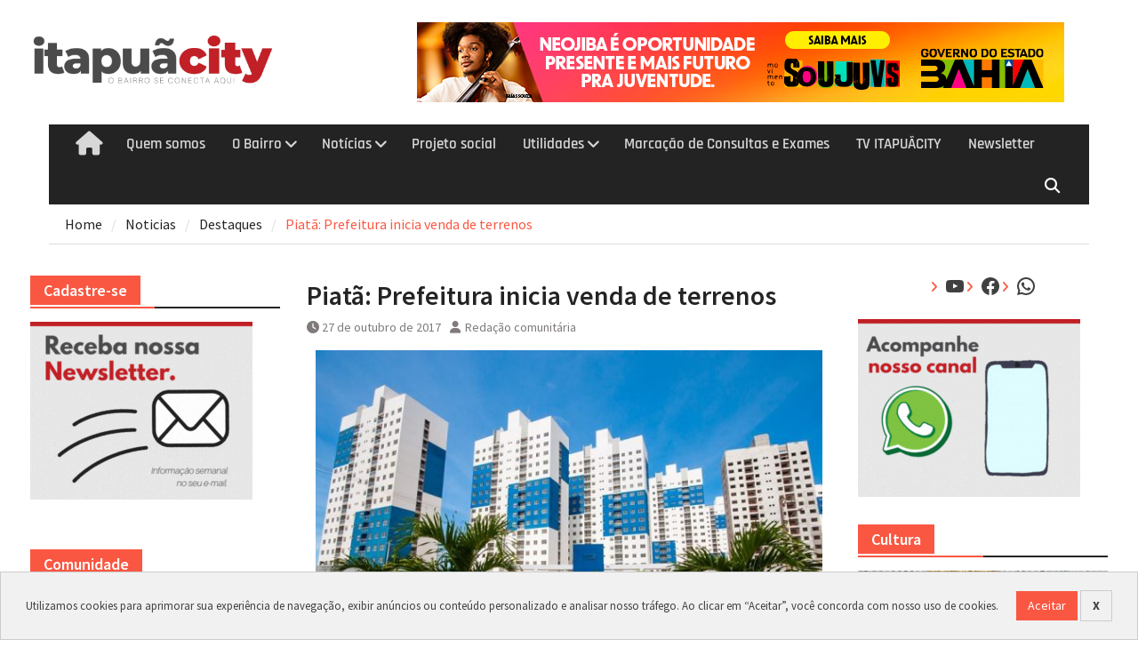

--- FILE ---
content_type: text/html; charset=UTF-8
request_url: https://www.itapuacity.com.br/piata-prefeitura-inicia-venda-de-terrenos/
body_size: 23680
content:
<!DOCTYPE html> <html lang="pt-BR"><head><style>img.lazy{min-height:1px}</style><link href="https://www.itapuacity.com.br/wp-content/plugins/w3-total-cache/pub/js/lazyload.min.js" as="script">
		    <meta charset="UTF-8">
	    <meta name="viewport" content="width=device-width, initial-scale=1">
	    <link rel="profile" href="https://gmpg.org/xfn/11">
	    <link rel="pingback" href="https://www.itapuacity.com.br/xmlrpc.php">
	    
<title>Piatã: Prefeitura inicia venda de terrenos</title>
	<style>img:is([sizes="auto" i], [sizes^="auto," i]) { contain-intrinsic-size: 3000px 1500px }</style>
	<meta name="description" content="Após a recente divulgação da construção de mais um Centro de Convenções, a Prefeitura de Salvador anunciou nesta sexta-feira (27) a venda de dois novos terrenos, autorizada pela lei nº 9.233/2017, aprovada recentemente pela Câmara de Vereadores após muita polêmicia. Entre os primeiros terrenos que começam a ser comercializados, está&hellip;">
<meta name="robots" content="index, follow, max-snippet:-1, max-image-preview:large, max-video-preview:-1">
<link rel="canonical" href="https://www.itapuacity.com.br/piata-prefeitura-inicia-venda-de-terrenos/">
<meta property="og:url" content="https://www.itapuacity.com.br/piata-prefeitura-inicia-venda-de-terrenos/">
<meta property="og:site_name" content="ITAPUÃCITY">
<meta property="og:locale" content="pt_BR">
<meta property="og:type" content="article">
<meta property="article:author" content="https://www.facebook.com/itapuacity">
<meta property="article:publisher" content="https://www.facebook.com/itapuacity">
<meta property="article:section" content="Destaques">
<meta property="og:title" content="Piatã: Prefeitura inicia venda de terrenos">
<meta property="og:description" content="Após a recente divulgação da construção de mais um Centro de Convenções, a Prefeitura de Salvador anunciou nesta sexta-feira (27) a venda de dois novos terrenos, autorizada pela lei nº 9.233/2017, aprovada recentemente pela Câmara de Vereadores após muita polêmicia. Entre os primeiros terrenos que começam a ser comercializados, está&hellip;">
<meta property="og:image" content="https://www.itapuacity.com.br/wp-content/uploads/2017/10/lancamento-flex-piata-fachada-3.jpg">
<meta property="og:image:secure_url" content="https://www.itapuacity.com.br/wp-content/uploads/2017/10/lancamento-flex-piata-fachada-3.jpg">
<meta property="og:image:width" content="800">
<meta property="og:image:height" content="600">
<meta property="fb:pages" content="286035324740753">
<meta property="fb:app_id" content="1472541796097130">
<meta name="twitter:card" content="summary">
<meta name="twitter:site" content="@itapuacity">
<meta name="twitter:creator" content="@ericpereiraa">
<meta name="twitter:title" content="Piatã: Prefeitura inicia venda de terrenos">
<meta name="twitter:description" content="Após a recente divulgação da construção de mais um Centro de Convenções, a Prefeitura de Salvador anunciou nesta sexta-feira (27) a venda de dois novos terrenos, autorizada pela lei nº 9.233/2017, aprovada recentemente pela Câmara de Vereadores após muita polêmicia. Entre os primeiros terrenos que começam a ser comercializados, está&hellip;">
<meta name="twitter:image" content="https://www.itapuacity.com.br/wp-content/uploads/2017/10/lancamento-flex-piata-fachada-3.jpg">
<link rel="alternate" type="application/rss+xml" title="Feed para ITAPUÃCITY &raquo;" href="https://www.itapuacity.com.br/feed/" />
<link rel="alternate" type="application/rss+xml" title="Feed de comentários para ITAPUÃCITY &raquo;" href="https://www.itapuacity.com.br/comments/feed/" />
<link rel="alternate" type="application/rss+xml" title="Feed de comentários para ITAPUÃCITY &raquo; Piatã: Prefeitura inicia venda de terrenos" href="https://www.itapuacity.com.br/piata-prefeitura-inicia-venda-de-terrenos/feed/" />
		<!-- This site uses the Google Analytics by MonsterInsights plugin v9.8.0 - Using Analytics tracking - https://www.monsterinsights.com/ -->
							<script src="//www.googletagmanager.com/gtag/js?id=G-N7W38R23V7"  data-cfasync="false" data-wpfc-render="false" type="text/javascript" async></script>
			<script data-cfasync="false" data-wpfc-render="false" type="text/javascript">
				var mi_version = '9.8.0';
				var mi_track_user = true;
				var mi_no_track_reason = '';
								var MonsterInsightsDefaultLocations = {"page_location":"https:\/\/www.itapuacity.com.br\/piata-prefeitura-inicia-venda-de-terrenos\/","page_referrer":"https:\/\/www.itapuacity.com.br\/piata-prefeitura-inicia-venda-de-terrenos"};
								if ( typeof MonsterInsightsPrivacyGuardFilter === 'function' ) {
					var MonsterInsightsLocations = (typeof MonsterInsightsExcludeQuery === 'object') ? MonsterInsightsPrivacyGuardFilter( MonsterInsightsExcludeQuery ) : MonsterInsightsPrivacyGuardFilter( MonsterInsightsDefaultLocations );
				} else {
					var MonsterInsightsLocations = (typeof MonsterInsightsExcludeQuery === 'object') ? MonsterInsightsExcludeQuery : MonsterInsightsDefaultLocations;
				}

								var disableStrs = [
										'ga-disable-G-N7W38R23V7',
									];

				/* Function to detect opted out users */
				function __gtagTrackerIsOptedOut() {
					for (var index = 0; index < disableStrs.length; index++) {
						if (document.cookie.indexOf(disableStrs[index] + '=true') > -1) {
							return true;
						}
					}

					return false;
				}

				/* Disable tracking if the opt-out cookie exists. */
				if (__gtagTrackerIsOptedOut()) {
					for (var index = 0; index < disableStrs.length; index++) {
						window[disableStrs[index]] = true;
					}
				}

				/* Opt-out function */
				function __gtagTrackerOptout() {
					for (var index = 0; index < disableStrs.length; index++) {
						document.cookie = disableStrs[index] + '=true; expires=Thu, 31 Dec 2099 23:59:59 UTC; path=/';
						window[disableStrs[index]] = true;
					}
				}

				if ('undefined' === typeof gaOptout) {
					function gaOptout() {
						__gtagTrackerOptout();
					}
				}
								window.dataLayer = window.dataLayer || [];

				window.MonsterInsightsDualTracker = {
					helpers: {},
					trackers: {},
				};
				if (mi_track_user) {
					function __gtagDataLayer() {
						dataLayer.push(arguments);
					}

					function __gtagTracker(type, name, parameters) {
						if (!parameters) {
							parameters = {};
						}

						if (parameters.send_to) {
							__gtagDataLayer.apply(null, arguments);
							return;
						}

						if (type === 'event') {
														parameters.send_to = monsterinsights_frontend.v4_id;
							var hookName = name;
							if (typeof parameters['event_category'] !== 'undefined') {
								hookName = parameters['event_category'] + ':' + name;
							}

							if (typeof MonsterInsightsDualTracker.trackers[hookName] !== 'undefined') {
								MonsterInsightsDualTracker.trackers[hookName](parameters);
							} else {
								__gtagDataLayer('event', name, parameters);
							}
							
						} else {
							__gtagDataLayer.apply(null, arguments);
						}
					}

					__gtagTracker('js', new Date());
					__gtagTracker('set', {
						'developer_id.dZGIzZG': true,
											});
					if ( MonsterInsightsLocations.page_location ) {
						__gtagTracker('set', MonsterInsightsLocations);
					}
										__gtagTracker('config', 'G-N7W38R23V7', {"forceSSL":"true","link_attribution":"true"} );
										window.gtag = __gtagTracker;										(function () {
						/* https://developers.google.com/analytics/devguides/collection/analyticsjs/ */
						/* ga and __gaTracker compatibility shim. */
						var noopfn = function () {
							return null;
						};
						var newtracker = function () {
							return new Tracker();
						};
						var Tracker = function () {
							return null;
						};
						var p = Tracker.prototype;
						p.get = noopfn;
						p.set = noopfn;
						p.send = function () {
							var args = Array.prototype.slice.call(arguments);
							args.unshift('send');
							__gaTracker.apply(null, args);
						};
						var __gaTracker = function () {
							var len = arguments.length;
							if (len === 0) {
								return;
							}
							var f = arguments[len - 1];
							if (typeof f !== 'object' || f === null || typeof f.hitCallback !== 'function') {
								if ('send' === arguments[0]) {
									var hitConverted, hitObject = false, action;
									if ('event' === arguments[1]) {
										if ('undefined' !== typeof arguments[3]) {
											hitObject = {
												'eventAction': arguments[3],
												'eventCategory': arguments[2],
												'eventLabel': arguments[4],
												'value': arguments[5] ? arguments[5] : 1,
											}
										}
									}
									if ('pageview' === arguments[1]) {
										if ('undefined' !== typeof arguments[2]) {
											hitObject = {
												'eventAction': 'page_view',
												'page_path': arguments[2],
											}
										}
									}
									if (typeof arguments[2] === 'object') {
										hitObject = arguments[2];
									}
									if (typeof arguments[5] === 'object') {
										Object.assign(hitObject, arguments[5]);
									}
									if ('undefined' !== typeof arguments[1].hitType) {
										hitObject = arguments[1];
										if ('pageview' === hitObject.hitType) {
											hitObject.eventAction = 'page_view';
										}
									}
									if (hitObject) {
										action = 'timing' === arguments[1].hitType ? 'timing_complete' : hitObject.eventAction;
										hitConverted = mapArgs(hitObject);
										__gtagTracker('event', action, hitConverted);
									}
								}
								return;
							}

							function mapArgs(args) {
								var arg, hit = {};
								var gaMap = {
									'eventCategory': 'event_category',
									'eventAction': 'event_action',
									'eventLabel': 'event_label',
									'eventValue': 'event_value',
									'nonInteraction': 'non_interaction',
									'timingCategory': 'event_category',
									'timingVar': 'name',
									'timingValue': 'value',
									'timingLabel': 'event_label',
									'page': 'page_path',
									'location': 'page_location',
									'title': 'page_title',
									'referrer' : 'page_referrer',
								};
								for (arg in args) {
																		if (!(!args.hasOwnProperty(arg) || !gaMap.hasOwnProperty(arg))) {
										hit[gaMap[arg]] = args[arg];
									} else {
										hit[arg] = args[arg];
									}
								}
								return hit;
							}

							try {
								f.hitCallback();
							} catch (ex) {
							}
						};
						__gaTracker.create = newtracker;
						__gaTracker.getByName = newtracker;
						__gaTracker.getAll = function () {
							return [];
						};
						__gaTracker.remove = noopfn;
						__gaTracker.loaded = true;
						window['__gaTracker'] = __gaTracker;
					})();
									} else {
										console.log("");
					(function () {
						function __gtagTracker() {
							return null;
						}

						window['__gtagTracker'] = __gtagTracker;
						window['gtag'] = __gtagTracker;
					})();
									}
			</script>
			
							<!-- / Google Analytics by MonsterInsights -->
		<script type="text/javascript">
/* <![CDATA[ */
window._wpemojiSettings = {"baseUrl":"https:\/\/s.w.org\/images\/core\/emoji\/16.0.1\/72x72\/","ext":".png","svgUrl":"https:\/\/s.w.org\/images\/core\/emoji\/16.0.1\/svg\/","svgExt":".svg","source":{"concatemoji":"https:\/\/www.itapuacity.com.br\/wp-includes\/js\/wp-emoji-release.min.js?ver=de050273915fd3cedbae14105f480bc8"}};
/*! This file is auto-generated */
!function(s,n){var o,i,e;function c(e){try{var t={supportTests:e,timestamp:(new Date).valueOf()};sessionStorage.setItem(o,JSON.stringify(t))}catch(e){}}function p(e,t,n){e.clearRect(0,0,e.canvas.width,e.canvas.height),e.fillText(t,0,0);var t=new Uint32Array(e.getImageData(0,0,e.canvas.width,e.canvas.height).data),a=(e.clearRect(0,0,e.canvas.width,e.canvas.height),e.fillText(n,0,0),new Uint32Array(e.getImageData(0,0,e.canvas.width,e.canvas.height).data));return t.every(function(e,t){return e===a[t]})}function u(e,t){e.clearRect(0,0,e.canvas.width,e.canvas.height),e.fillText(t,0,0);for(var n=e.getImageData(16,16,1,1),a=0;a<n.data.length;a++)if(0!==n.data[a])return!1;return!0}function f(e,t,n,a){switch(t){case"flag":return n(e,"\ud83c\udff3\ufe0f\u200d\u26a7\ufe0f","\ud83c\udff3\ufe0f\u200b\u26a7\ufe0f")?!1:!n(e,"\ud83c\udde8\ud83c\uddf6","\ud83c\udde8\u200b\ud83c\uddf6")&&!n(e,"\ud83c\udff4\udb40\udc67\udb40\udc62\udb40\udc65\udb40\udc6e\udb40\udc67\udb40\udc7f","\ud83c\udff4\u200b\udb40\udc67\u200b\udb40\udc62\u200b\udb40\udc65\u200b\udb40\udc6e\u200b\udb40\udc67\u200b\udb40\udc7f");case"emoji":return!a(e,"\ud83e\udedf")}return!1}function g(e,t,n,a){var r="undefined"!=typeof WorkerGlobalScope&&self instanceof WorkerGlobalScope?new OffscreenCanvas(300,150):s.createElement("canvas"),o=r.getContext("2d",{willReadFrequently:!0}),i=(o.textBaseline="top",o.font="600 32px Arial",{});return e.forEach(function(e){i[e]=t(o,e,n,a)}),i}function t(e){var t=s.createElement("script");t.src=e,t.defer=!0,s.head.appendChild(t)}"undefined"!=typeof Promise&&(o="wpEmojiSettingsSupports",i=["flag","emoji"],n.supports={everything:!0,everythingExceptFlag:!0},e=new Promise(function(e){s.addEventListener("DOMContentLoaded",e,{once:!0})}),new Promise(function(t){var n=function(){try{var e=JSON.parse(sessionStorage.getItem(o));if("object"==typeof e&&"number"==typeof e.timestamp&&(new Date).valueOf()<e.timestamp+604800&&"object"==typeof e.supportTests)return e.supportTests}catch(e){}return null}();if(!n){if("undefined"!=typeof Worker&&"undefined"!=typeof OffscreenCanvas&&"undefined"!=typeof URL&&URL.createObjectURL&&"undefined"!=typeof Blob)try{var e="postMessage("+g.toString()+"("+[JSON.stringify(i),f.toString(),p.toString(),u.toString()].join(",")+"));",a=new Blob([e],{type:"text/javascript"}),r=new Worker(URL.createObjectURL(a),{name:"wpTestEmojiSupports"});return void(r.onmessage=function(e){c(n=e.data),r.terminate(),t(n)})}catch(e){}c(n=g(i,f,p,u))}t(n)}).then(function(e){for(var t in e)n.supports[t]=e[t],n.supports.everything=n.supports.everything&&n.supports[t],"flag"!==t&&(n.supports.everythingExceptFlag=n.supports.everythingExceptFlag&&n.supports[t]);n.supports.everythingExceptFlag=n.supports.everythingExceptFlag&&!n.supports.flag,n.DOMReady=!1,n.readyCallback=function(){n.DOMReady=!0}}).then(function(){return e}).then(function(){var e;n.supports.everything||(n.readyCallback(),(e=n.source||{}).concatemoji?t(e.concatemoji):e.wpemoji&&e.twemoji&&(t(e.twemoji),t(e.wpemoji)))}))}((window,document),window._wpemojiSettings);
/* ]]> */
</script>
<style id='wp-emoji-styles-inline-css' type='text/css'>

	img.wp-smiley, img.emoji {
		display: inline !important;
		border: none !important;
		box-shadow: none !important;
		height: 1em !important;
		width: 1em !important;
		margin: 0 0.07em !important;
		vertical-align: -0.1em !important;
		background: none !important;
		padding: 0 !important;
	}
</style>
<link rel='stylesheet' id='wp-block-library-css' href='https://www.itapuacity.com.br/wp-includes/css/dist/block-library/style.min.css?ver=de050273915fd3cedbae14105f480bc8' type='text/css' media='all' />
<style id='wp-block-library-theme-inline-css' type='text/css'>
.wp-block-audio :where(figcaption){color:#555;font-size:13px;text-align:center}.is-dark-theme .wp-block-audio :where(figcaption){color:#ffffffa6}.wp-block-audio{margin:0 0 1em}.wp-block-code{border:1px solid #ccc;border-radius:4px;font-family:Menlo,Consolas,monaco,monospace;padding:.8em 1em}.wp-block-embed :where(figcaption){color:#555;font-size:13px;text-align:center}.is-dark-theme .wp-block-embed :where(figcaption){color:#ffffffa6}.wp-block-embed{margin:0 0 1em}.blocks-gallery-caption{color:#555;font-size:13px;text-align:center}.is-dark-theme .blocks-gallery-caption{color:#ffffffa6}:root :where(.wp-block-image figcaption){color:#555;font-size:13px;text-align:center}.is-dark-theme :root :where(.wp-block-image figcaption){color:#ffffffa6}.wp-block-image{margin:0 0 1em}.wp-block-pullquote{border-bottom:4px solid;border-top:4px solid;color:currentColor;margin-bottom:1.75em}.wp-block-pullquote cite,.wp-block-pullquote footer,.wp-block-pullquote__citation{color:currentColor;font-size:.8125em;font-style:normal;text-transform:uppercase}.wp-block-quote{border-left:.25em solid;margin:0 0 1.75em;padding-left:1em}.wp-block-quote cite,.wp-block-quote footer{color:currentColor;font-size:.8125em;font-style:normal;position:relative}.wp-block-quote:where(.has-text-align-right){border-left:none;border-right:.25em solid;padding-left:0;padding-right:1em}.wp-block-quote:where(.has-text-align-center){border:none;padding-left:0}.wp-block-quote.is-large,.wp-block-quote.is-style-large,.wp-block-quote:where(.is-style-plain){border:none}.wp-block-search .wp-block-search__label{font-weight:700}.wp-block-search__button{border:1px solid #ccc;padding:.375em .625em}:where(.wp-block-group.has-background){padding:1.25em 2.375em}.wp-block-separator.has-css-opacity{opacity:.4}.wp-block-separator{border:none;border-bottom:2px solid;margin-left:auto;margin-right:auto}.wp-block-separator.has-alpha-channel-opacity{opacity:1}.wp-block-separator:not(.is-style-wide):not(.is-style-dots){width:100px}.wp-block-separator.has-background:not(.is-style-dots){border-bottom:none;height:1px}.wp-block-separator.has-background:not(.is-style-wide):not(.is-style-dots){height:2px}.wp-block-table{margin:0 0 1em}.wp-block-table td,.wp-block-table th{word-break:normal}.wp-block-table :where(figcaption){color:#555;font-size:13px;text-align:center}.is-dark-theme .wp-block-table :where(figcaption){color:#ffffffa6}.wp-block-video :where(figcaption){color:#555;font-size:13px;text-align:center}.is-dark-theme .wp-block-video :where(figcaption){color:#ffffffa6}.wp-block-video{margin:0 0 1em}:root :where(.wp-block-template-part.has-background){margin-bottom:0;margin-top:0;padding:1.25em 2.375em}
</style>
<style id='classic-theme-styles-inline-css' type='text/css'>
/*! This file is auto-generated */
.wp-block-button__link{color:#fff;background-color:#32373c;border-radius:9999px;box-shadow:none;text-decoration:none;padding:calc(.667em + 2px) calc(1.333em + 2px);font-size:1.125em}.wp-block-file__button{background:#32373c;color:#fff;text-decoration:none}
</style>
<style id='global-styles-inline-css' type='text/css'>
:root{--wp--preset--aspect-ratio--square: 1;--wp--preset--aspect-ratio--4-3: 4/3;--wp--preset--aspect-ratio--3-4: 3/4;--wp--preset--aspect-ratio--3-2: 3/2;--wp--preset--aspect-ratio--2-3: 2/3;--wp--preset--aspect-ratio--16-9: 16/9;--wp--preset--aspect-ratio--9-16: 9/16;--wp--preset--color--black: #111111;--wp--preset--color--cyan-bluish-gray: #abb8c3;--wp--preset--color--white: #ffffff;--wp--preset--color--pale-pink: #f78da7;--wp--preset--color--vivid-red: #cf2e2e;--wp--preset--color--luminous-vivid-orange: #ff6900;--wp--preset--color--luminous-vivid-amber: #fcb900;--wp--preset--color--light-green-cyan: #7bdcb5;--wp--preset--color--vivid-green-cyan: #00d084;--wp--preset--color--pale-cyan-blue: #8ed1fc;--wp--preset--color--vivid-cyan-blue: #0693e3;--wp--preset--color--vivid-purple: #9b51e0;--wp--preset--color--gray: #f4f4f4;--wp--preset--color--blue: #1b8be0;--wp--preset--color--orange: #fa5742;--wp--preset--gradient--vivid-cyan-blue-to-vivid-purple: linear-gradient(135deg,rgba(6,147,227,1) 0%,rgb(155,81,224) 100%);--wp--preset--gradient--light-green-cyan-to-vivid-green-cyan: linear-gradient(135deg,rgb(122,220,180) 0%,rgb(0,208,130) 100%);--wp--preset--gradient--luminous-vivid-amber-to-luminous-vivid-orange: linear-gradient(135deg,rgba(252,185,0,1) 0%,rgba(255,105,0,1) 100%);--wp--preset--gradient--luminous-vivid-orange-to-vivid-red: linear-gradient(135deg,rgba(255,105,0,1) 0%,rgb(207,46,46) 100%);--wp--preset--gradient--very-light-gray-to-cyan-bluish-gray: linear-gradient(135deg,rgb(238,238,238) 0%,rgb(169,184,195) 100%);--wp--preset--gradient--cool-to-warm-spectrum: linear-gradient(135deg,rgb(74,234,220) 0%,rgb(151,120,209) 20%,rgb(207,42,186) 40%,rgb(238,44,130) 60%,rgb(251,105,98) 80%,rgb(254,248,76) 100%);--wp--preset--gradient--blush-light-purple: linear-gradient(135deg,rgb(255,206,236) 0%,rgb(152,150,240) 100%);--wp--preset--gradient--blush-bordeaux: linear-gradient(135deg,rgb(254,205,165) 0%,rgb(254,45,45) 50%,rgb(107,0,62) 100%);--wp--preset--gradient--luminous-dusk: linear-gradient(135deg,rgb(255,203,112) 0%,rgb(199,81,192) 50%,rgb(65,88,208) 100%);--wp--preset--gradient--pale-ocean: linear-gradient(135deg,rgb(255,245,203) 0%,rgb(182,227,212) 50%,rgb(51,167,181) 100%);--wp--preset--gradient--electric-grass: linear-gradient(135deg,rgb(202,248,128) 0%,rgb(113,206,126) 100%);--wp--preset--gradient--midnight: linear-gradient(135deg,rgb(2,3,129) 0%,rgb(40,116,252) 100%);--wp--preset--font-size--small: 14px;--wp--preset--font-size--medium: 20px;--wp--preset--font-size--large: 42px;--wp--preset--font-size--x-large: 42px;--wp--preset--font-size--normal: 18px;--wp--preset--font-size--huge: 54px;--wp--preset--spacing--20: 0.44rem;--wp--preset--spacing--30: 0.67rem;--wp--preset--spacing--40: 1rem;--wp--preset--spacing--50: 1.5rem;--wp--preset--spacing--60: 2.25rem;--wp--preset--spacing--70: 3.38rem;--wp--preset--spacing--80: 5.06rem;--wp--preset--shadow--natural: 6px 6px 9px rgba(0, 0, 0, 0.2);--wp--preset--shadow--deep: 12px 12px 50px rgba(0, 0, 0, 0.4);--wp--preset--shadow--sharp: 6px 6px 0px rgba(0, 0, 0, 0.2);--wp--preset--shadow--outlined: 6px 6px 0px -3px rgba(255, 255, 255, 1), 6px 6px rgba(0, 0, 0, 1);--wp--preset--shadow--crisp: 6px 6px 0px rgba(0, 0, 0, 1);}:where(.is-layout-flex){gap: 0.5em;}:where(.is-layout-grid){gap: 0.5em;}body .is-layout-flex{display: flex;}.is-layout-flex{flex-wrap: wrap;align-items: center;}.is-layout-flex > :is(*, div){margin: 0;}body .is-layout-grid{display: grid;}.is-layout-grid > :is(*, div){margin: 0;}:where(.wp-block-columns.is-layout-flex){gap: 2em;}:where(.wp-block-columns.is-layout-grid){gap: 2em;}:where(.wp-block-post-template.is-layout-flex){gap: 1.25em;}:where(.wp-block-post-template.is-layout-grid){gap: 1.25em;}.has-black-color{color: var(--wp--preset--color--black) !important;}.has-cyan-bluish-gray-color{color: var(--wp--preset--color--cyan-bluish-gray) !important;}.has-white-color{color: var(--wp--preset--color--white) !important;}.has-pale-pink-color{color: var(--wp--preset--color--pale-pink) !important;}.has-vivid-red-color{color: var(--wp--preset--color--vivid-red) !important;}.has-luminous-vivid-orange-color{color: var(--wp--preset--color--luminous-vivid-orange) !important;}.has-luminous-vivid-amber-color{color: var(--wp--preset--color--luminous-vivid-amber) !important;}.has-light-green-cyan-color{color: var(--wp--preset--color--light-green-cyan) !important;}.has-vivid-green-cyan-color{color: var(--wp--preset--color--vivid-green-cyan) !important;}.has-pale-cyan-blue-color{color: var(--wp--preset--color--pale-cyan-blue) !important;}.has-vivid-cyan-blue-color{color: var(--wp--preset--color--vivid-cyan-blue) !important;}.has-vivid-purple-color{color: var(--wp--preset--color--vivid-purple) !important;}.has-black-background-color{background-color: var(--wp--preset--color--black) !important;}.has-cyan-bluish-gray-background-color{background-color: var(--wp--preset--color--cyan-bluish-gray) !important;}.has-white-background-color{background-color: var(--wp--preset--color--white) !important;}.has-pale-pink-background-color{background-color: var(--wp--preset--color--pale-pink) !important;}.has-vivid-red-background-color{background-color: var(--wp--preset--color--vivid-red) !important;}.has-luminous-vivid-orange-background-color{background-color: var(--wp--preset--color--luminous-vivid-orange) !important;}.has-luminous-vivid-amber-background-color{background-color: var(--wp--preset--color--luminous-vivid-amber) !important;}.has-light-green-cyan-background-color{background-color: var(--wp--preset--color--light-green-cyan) !important;}.has-vivid-green-cyan-background-color{background-color: var(--wp--preset--color--vivid-green-cyan) !important;}.has-pale-cyan-blue-background-color{background-color: var(--wp--preset--color--pale-cyan-blue) !important;}.has-vivid-cyan-blue-background-color{background-color: var(--wp--preset--color--vivid-cyan-blue) !important;}.has-vivid-purple-background-color{background-color: var(--wp--preset--color--vivid-purple) !important;}.has-black-border-color{border-color: var(--wp--preset--color--black) !important;}.has-cyan-bluish-gray-border-color{border-color: var(--wp--preset--color--cyan-bluish-gray) !important;}.has-white-border-color{border-color: var(--wp--preset--color--white) !important;}.has-pale-pink-border-color{border-color: var(--wp--preset--color--pale-pink) !important;}.has-vivid-red-border-color{border-color: var(--wp--preset--color--vivid-red) !important;}.has-luminous-vivid-orange-border-color{border-color: var(--wp--preset--color--luminous-vivid-orange) !important;}.has-luminous-vivid-amber-border-color{border-color: var(--wp--preset--color--luminous-vivid-amber) !important;}.has-light-green-cyan-border-color{border-color: var(--wp--preset--color--light-green-cyan) !important;}.has-vivid-green-cyan-border-color{border-color: var(--wp--preset--color--vivid-green-cyan) !important;}.has-pale-cyan-blue-border-color{border-color: var(--wp--preset--color--pale-cyan-blue) !important;}.has-vivid-cyan-blue-border-color{border-color: var(--wp--preset--color--vivid-cyan-blue) !important;}.has-vivid-purple-border-color{border-color: var(--wp--preset--color--vivid-purple) !important;}.has-vivid-cyan-blue-to-vivid-purple-gradient-background{background: var(--wp--preset--gradient--vivid-cyan-blue-to-vivid-purple) !important;}.has-light-green-cyan-to-vivid-green-cyan-gradient-background{background: var(--wp--preset--gradient--light-green-cyan-to-vivid-green-cyan) !important;}.has-luminous-vivid-amber-to-luminous-vivid-orange-gradient-background{background: var(--wp--preset--gradient--luminous-vivid-amber-to-luminous-vivid-orange) !important;}.has-luminous-vivid-orange-to-vivid-red-gradient-background{background: var(--wp--preset--gradient--luminous-vivid-orange-to-vivid-red) !important;}.has-very-light-gray-to-cyan-bluish-gray-gradient-background{background: var(--wp--preset--gradient--very-light-gray-to-cyan-bluish-gray) !important;}.has-cool-to-warm-spectrum-gradient-background{background: var(--wp--preset--gradient--cool-to-warm-spectrum) !important;}.has-blush-light-purple-gradient-background{background: var(--wp--preset--gradient--blush-light-purple) !important;}.has-blush-bordeaux-gradient-background{background: var(--wp--preset--gradient--blush-bordeaux) !important;}.has-luminous-dusk-gradient-background{background: var(--wp--preset--gradient--luminous-dusk) !important;}.has-pale-ocean-gradient-background{background: var(--wp--preset--gradient--pale-ocean) !important;}.has-electric-grass-gradient-background{background: var(--wp--preset--gradient--electric-grass) !important;}.has-midnight-gradient-background{background: var(--wp--preset--gradient--midnight) !important;}.has-small-font-size{font-size: var(--wp--preset--font-size--small) !important;}.has-medium-font-size{font-size: var(--wp--preset--font-size--medium) !important;}.has-large-font-size{font-size: var(--wp--preset--font-size--large) !important;}.has-x-large-font-size{font-size: var(--wp--preset--font-size--x-large) !important;}
:where(.wp-block-post-template.is-layout-flex){gap: 1.25em;}:where(.wp-block-post-template.is-layout-grid){gap: 1.25em;}
:where(.wp-block-columns.is-layout-flex){gap: 2em;}:where(.wp-block-columns.is-layout-grid){gap: 2em;}
:root :where(.wp-block-pullquote){font-size: 1.5em;line-height: 1.6;}
</style>
<link rel='stylesheet' id='mc4wp-form-themes-css' href='https://www.itapuacity.com.br/wp-content/plugins/mailchimp-for-wp/assets/css/form-themes.css?ver=4.10.7' type='text/css' media='all' />
<link rel='stylesheet' id='font-awesome-css' href='https://www.itapuacity.com.br/wp-content/themes/magazine-plus/third-party/font-awesome/css/all.min.css?ver=6.7.2' type='text/css' media='all' />
<link rel='stylesheet' id='magazine-plus-google-fonts-css' href='https://www.itapuacity.com.br/wp-content/fonts/0d1e8af8cef24f0cf45969c3615173a0.css' type='text/css' media='all' />
<link rel='stylesheet' id='magazine-plus-style-css' href='https://www.itapuacity.com.br/wp-content/themes/magazine-plus/style.css?ver=20250708-123427' type='text/css' media='all' />
<link rel='stylesheet' id='magazine-plus-block-style-css' href='https://www.itapuacity.com.br/wp-content/themes/magazine-plus/css/blocks.css?ver=20250708-123427' type='text/css' media='all' />
<link rel='stylesheet' id='meks_ess-main-css' href='https://www.itapuacity.com.br/wp-content/plugins/meks-easy-social-share/assets/css/main.css?ver=1.3' type='text/css' media='all' />
<style id='meks_ess-main-inline-css' type='text/css'>

                body .meks_ess a {
                    background: #d62c2c !important;
                }
                body .meks_ess.transparent a::before, body .meks_ess.transparent a span, body .meks_ess.outline a span {
                    color: #d62c2c !important;
                }
                body .meks_ess.outline a::before {
                    color: #d62c2c !important;
                }
                body .meks_ess.outline a {
                    border-color: #d62c2c !important;
                }
                body .meks_ess.outline a:hover {
                    border-color: #d62c2c !important;
                }
            
</style>
<link rel='stylesheet' id='__EPYT__style-css' href='https://www.itapuacity.com.br/wp-content/plugins/youtube-embed-plus/styles/ytprefs.min.css?ver=14.2.3' type='text/css' media='all' />
<style id='__EPYT__style-inline-css' type='text/css'>

                .epyt-gallery-thumb {
                        width: 33.333%;
                }
                
</style>
<script type="text/javascript" src="https://www.itapuacity.com.br/wp-content/plugins/google-analytics-for-wordpress/assets/js/frontend-gtag.min.js?ver=9.8.0" id="monsterinsights-frontend-script-js" async="async" data-wp-strategy="async"></script>
<script data-cfasync="false" data-wpfc-render="false" type="text/javascript" id='monsterinsights-frontend-script-js-extra'>/* <![CDATA[ */
var monsterinsights_frontend = {"js_events_tracking":"true","download_extensions":"doc,pdf,ppt,zip,xls,docx,pptx,xlsx","inbound_paths":"[{\"path\":\"\\\/go\\\/\",\"label\":\"affiliate\"},{\"path\":\"\\\/recommend\\\/\",\"label\":\"affiliate\"}]","home_url":"https:\/\/www.itapuacity.com.br","hash_tracking":"false","v4_id":"G-N7W38R23V7"};/* ]]> */
</script>
<script type="text/javascript" src="https://www.itapuacity.com.br/wp-includes/js/jquery/jquery.min.js?ver=3.7.1" id="jquery-core-js"></script>
<script type="text/javascript" src="https://www.itapuacity.com.br/wp-includes/js/jquery/jquery-migrate.min.js?ver=3.4.1" id="jquery-migrate-js"></script>
<script type="text/javascript" src="https://www.itapuacity.com.br/wp-content/plugins/useful-banner-manager/scripts.js?ver=de050273915fd3cedbae14105f480bc8" id="ubm-scripts-js"></script>
<script type="text/javascript" id="__ytprefs__-js-extra">
/* <![CDATA[ */
var _EPYT_ = {"ajaxurl":"https:\/\/www.itapuacity.com.br\/wp-admin\/admin-ajax.php","security":"e25403a2d6","gallery_scrolloffset":"20","eppathtoscripts":"https:\/\/www.itapuacity.com.br\/wp-content\/plugins\/youtube-embed-plus\/scripts\/","eppath":"https:\/\/www.itapuacity.com.br\/wp-content\/plugins\/youtube-embed-plus\/","epresponsiveselector":"[\"iframe.__youtube_prefs_widget__\"]","epdovol":"1","version":"14.2.3","evselector":"iframe.__youtube_prefs__[src], iframe[src*=\"youtube.com\/embed\/\"], iframe[src*=\"youtube-nocookie.com\/embed\/\"]","ajax_compat":"","maxres_facade":"eager","ytapi_load":"light","pause_others":"","stopMobileBuffer":"1","facade_mode":"","not_live_on_channel":""};
/* ]]> */
</script>
<script type="text/javascript" src="https://www.itapuacity.com.br/wp-content/plugins/youtube-embed-plus/scripts/ytprefs.min.js?ver=14.2.3" id="__ytprefs__-js"></script>
<link rel="https://api.w.org/" href="https://www.itapuacity.com.br/wp-json/" /><link rel="alternate" title="JSON" type="application/json" href="https://www.itapuacity.com.br/wp-json/wp/v2/posts/18162" /><link rel="alternate" title="oEmbed (JSON)" type="application/json+oembed" href="https://www.itapuacity.com.br/wp-json/oembed/1.0/embed?url=https%3A%2F%2Fwww.itapuacity.com.br%2Fpiata-prefeitura-inicia-venda-de-terrenos%2F" />
<link rel="alternate" title="oEmbed (XML)" type="text/xml+oembed" href="https://www.itapuacity.com.br/wp-json/oembed/1.0/embed?url=https%3A%2F%2Fwww.itapuacity.com.br%2Fpiata-prefeitura-inicia-venda-de-terrenos%2F&#038;format=xml" />
  <script src="https://cdn.onesignal.com/sdks/web/v16/OneSignalSDK.page.js" defer></script>
  <script>
          window.OneSignalDeferred = window.OneSignalDeferred || [];
          OneSignalDeferred.push(async function(OneSignal) {
            await OneSignal.init({
              appId: "e18d331f-9e02-43a3-9de6-5e89f0c0ec07",
              serviceWorkerOverrideForTypical: true,
              path: "https://www.itapuacity.com.br/wp-content/plugins/onesignal-free-web-push-notifications/sdk_files/",
              serviceWorkerParam: { scope: "/wp-content/plugins/onesignal-free-web-push-notifications/sdk_files/push/onesignal/" },
              serviceWorkerPath: "OneSignalSDKWorker.js",
            });
          });

          // Unregister the legacy OneSignal service worker to prevent scope conflicts
          navigator.serviceWorker.getRegistrations().then((registrations) => {
            // Iterate through all registered service workers
            registrations.forEach((registration) => {
              // Check the script URL to identify the specific service worker
              if (registration.active && registration.active.scriptURL.includes('OneSignalSDKWorker.js.php')) {
                // Unregister the service worker
                registration.unregister().then((success) => {
                  if (success) {
                    console.log('OneSignalSW: Successfully unregistered:', registration.active.scriptURL);
                  } else {
                    console.log('OneSignalSW: Failed to unregister:', registration.active.scriptURL);
                  }
                });
              }
            });
          }).catch((error) => {
            console.error('Error fetching service worker registrations:', error);
          });
        </script>
<style>.mc4wp-checkbox-wp-comment-form{clear:both;width:auto;display:block;position:static}.mc4wp-checkbox-wp-comment-form input{float:none;vertical-align:middle;-webkit-appearance:checkbox;width:auto;max-width:21px;margin:0 6px 0 0;padding:0;position:static;display:inline-block!important}.mc4wp-checkbox-wp-comment-form label{float:none;cursor:pointer;width:auto;margin:0 0 16px;display:block;position:static}</style><style>.mc4wp-checkbox-wp-registration-form{clear:both;width:auto;display:block;position:static}.mc4wp-checkbox-wp-registration-form input{float:none;vertical-align:middle;-webkit-appearance:checkbox;width:auto;max-width:21px;margin:0 6px 0 0;padding:0;position:static;display:inline-block!important}.mc4wp-checkbox-wp-registration-form label{float:none;cursor:pointer;width:auto;margin:0 0 16px;display:block;position:static}</style><style type="text/css" id="custom-background-css">
body.custom-background { background-color: #ffffff; }
</style>
	
    <script>
    window.dataLayer = window.dataLayer || [];
    function gtag() { dataLayer.push(arguments); }
    gtag('consent', 'default', {
        'ad_user_data': 'denied',
        'ad_personalization': 'denied',
        'ad_storage': 'denied',
        'analytics_storage': 'denied',
        'wait_for_update': 500,
      }); 
gtag('js', new Date()); 
gtag('config', '347154818');
</script><link rel="icon" href="https://www.itapuacity.com.br/wp-content/uploads/2025/07/cropped-LOGO-Itapuacity-2025-1-32x32.jpg" sizes="32x32" />
<link rel="icon" href="https://www.itapuacity.com.br/wp-content/uploads/2025/07/cropped-LOGO-Itapuacity-2025-1-192x192.jpg" sizes="192x192" />
<link rel="apple-touch-icon" href="https://www.itapuacity.com.br/wp-content/uploads/2025/07/cropped-LOGO-Itapuacity-2025-1-180x180.jpg" />
<meta name="msapplication-TileImage" content="https://www.itapuacity.com.br/wp-content/uploads/2025/07/cropped-LOGO-Itapuacity-2025-1-270x270.jpg" />
</head>

<body data-rsssl=1 class="wp-singular post-template-default single single-post postid-18162 single-format-standard custom-background wp-custom-logo wp-embed-responsive wp-theme-magazine-plus group-blog global-layout-three-columns three-columns-enabled">

	<div data-nosnippet class="seopress-user-consent seopress-user-message seopress-user-consent-hide">
        <p>Utilizamos cookies para aprimorar sua experiência de navegação, exibir anúncios ou conteúdo personalizado e analisar nosso tráfego. Ao clicar em “Aceitar”, você concorda com nosso uso de cookies.</p>
        <p>
            <button id="seopress-user-consent-accept" type="button">Aceitar</button>
            <button type="button" id="seopress-user-consent-close">X</button>
        </p>
    </div><div class="seopress-user-consent-backdrop seopress-user-consent-hide"></div><div data-nosnippet class="seopress-user-consent seopress-edit-choice">
        <p>
            <button id="seopress-user-consent-edit" type="button">Gerenciar cookies</button>
        </p>
    </div><style>.seopress-user-consent {left: 50%;position: fixed;z-index: 8000;padding: 20px;display: inline-flex;justify-content: center;border: 1px solid #CCC;max-width:100%;width:100%;bottom:0;transform: translate(-50%, 0);text-align:center;background:#F1F1F1;}@media (max-width: 782px) {.seopress-user-consent {display: block;}}.seopress-user-consent.seopress-user-message p:first-child {margin-right:20px}.seopress-user-consent p {margin: 0;font-size: 0.8em;align-self: center;}.seopress-user-consent button {vertical-align: middle;margin: 0;font-size: 14px;}.seopress-user-consent button:hover{}#seopress-user-consent-close{margin: 0;position: relative;font-weight: bold;border: 1px solid #ccc;background:none;color:inherit;}#seopress-user-consent-close:hover{cursor:pointer;background:#222;color:#fff;}.seopress-user-consent-hide{display:none;}.seopress-edit-choice{
        background: none;
        justify-content: start;
        z-index: 7500;
        border: none;
        width: inherit;
        transform: none;
        left: inherit;
        bottom: 0;
        top: inherit;
    }</style>
	<div id="page" class="hfeed site"><a class="skip-link screen-reader-text" href="#content">Skip to content</a>
    <header id="masthead" class="site-header" role="banner"><div class="container"><div class="inner-wrapper">			    <div class="site-branding">

			<a href="https://www.itapuacity.com.br/" class="custom-logo-link" rel="home"><img width="428" height="100" src="data:image/svg+xml,%3Csvg%20xmlns='http://www.w3.org/2000/svg'%20viewBox='0%200%20428%20100'%3E%3C/svg%3E" data-src="https://www.itapuacity.com.br/wp-content/uploads/2025/07/LOGO-Itapuacity-2025.png" class="custom-logo lazy" alt="logo itapuãcity 2025" decoding="async" data-srcset="https://www.itapuacity.com.br/wp-content/uploads/2025/07/LOGO-Itapuacity-2025.png 428w, https://www.itapuacity.com.br/wp-content/uploads/2025/07/LOGO-Itapuacity-2025-300x70.png 300w, https://www.itapuacity.com.br/wp-content/uploads/2025/07/LOGO-Itapuacity-2025-370x86.png 370w" data-sizes="(max-width: 428px) 100vw, 428px" /></a>
										    </div><!-- .site-branding -->
	    <div id="header-widget">
		    		    	<div id="header-right-widget-area">
			    	<aside id="ubm-banners-30" class="widget ubm_widget">        <div class="ubm_banner">
                        <a href="http://ba.gov.br/soujuvs?utm_source=sites-verticais&utm_medium=cpm&utm_campaign=objectiva_qualaboa3&utm_content=banner" target="_self" rel="dofollow">
                    	<img class="lazy" src="data:image/svg+xml,%3Csvg%20xmlns='http://www.w3.org/2000/svg'%20viewBox='0%200%20728%2090'%3E%3C/svg%3E" data-src="https://www.itapuacity.com.br/wp-content/uploads/useful_banner_manager_banners/237-125237 - BNI - QUAL A BOA NA BA 2503 - SECOM_728×90px.png" width="728" height="90" alt="" />
                            </a>
                    </div>
        </aside>		    	</div><!-- #header-right-widget-area -->
		    
	    </div><!-- .right-header -->
	        </div> <!-- .inner-wrapper --></div><!-- .container --></header><!-- #masthead -->	    <div id="main-nav" class="clear-fix">
	    	<div class="container">
		        <nav id="site-navigation" class="main-navigation" role="navigation">
		        	<button class="menu-toggle" aria-controls="primary-menu" aria-expanded="false">
		          	<i class="fa fa-bars"></i>
		          	<i class="fa fa-close"></i>
					Menu</button>
		            <div class="wrap-menu-content">
						<div class="menu-inferior-container"><ul id="primary-menu" class="menu"><li class="home-menu"><a href="https://www.itapuacity.com.br/"><span class="screen-reader-text">Home</span></a></li><li id="menu-item-17888" class="menu-item menu-item-type-post_type menu-item-object-page menu-item-17888"><a href="https://www.itapuacity.com.br/quem-somos/">Quem somos</a></li>
<li id="menu-item-17168" class="menu-item menu-item-type-custom menu-item-object-custom menu-item-has-children menu-item-17168"><a href="#">O Bairro</a>
<ul class="sub-menu">
	<li id="menu-item-17169" class="menu-item menu-item-type-post_type menu-item-object-page menu-item-17169"><a href="https://www.itapuacity.com.br/praia-de-itapua/">A Praia</a></li>
	<li id="menu-item-17170" class="menu-item menu-item-type-post_type menu-item-object-page menu-item-17170"><a href="https://www.itapuacity.com.br/farol-de-itapua/">Farol de Itapuã</a></li>
	<li id="menu-item-17171" class="menu-item menu-item-type-post_type menu-item-object-page menu-item-17171"><a href="https://www.itapuacity.com.br/lagoa-do-abaete/">Lagoa do Abaeté</a></li>
</ul>
</li>
<li id="menu-item-14328" class="menu-item menu-item-type-custom menu-item-object-custom menu-item-has-children menu-item-14328"><a href="#">Notícias</a>
<ul class="sub-menu">
	<li id="menu-item-24900" class="menu-item menu-item-type-taxonomy menu-item-object-category menu-item-24900"><a href="https://www.itapuacity.com.br/noticias/comunidade/">Comunidade</a></li>
	<li id="menu-item-5923" class="menu-item menu-item-type-taxonomy menu-item-object-category menu-item-5923"><a href="https://www.itapuacity.com.br/noticias/cultura/">CULTURA</a></li>
	<li id="menu-item-5858" class="menu-item menu-item-type-taxonomy menu-item-object-category menu-item-5858"><a href="https://www.itapuacity.com.br/noticias/educacao/">EDUCAÇÃO</a></li>
	<li id="menu-item-14330" class="menu-item menu-item-type-taxonomy menu-item-object-category menu-item-14330"><a href="https://www.itapuacity.com.br/entretenimento/">ENTRETENIMENTO</a></li>
	<li id="menu-item-3688" class="menu-item menu-item-type-taxonomy menu-item-object-category menu-item-3688"><a href="https://www.itapuacity.com.br/noticias/esporte/">ESPORTE</a></li>
	<li id="menu-item-13484" class="menu-item menu-item-type-taxonomy menu-item-object-category menu-item-13484"><a href="https://www.itapuacity.com.br/noticias/saude-itapua/">SAÚDE</a></li>
	<li id="menu-item-24902" class="menu-item menu-item-type-taxonomy menu-item-object-category menu-item-24902"><a href="https://www.itapuacity.com.br/noticias/meio-ambiente/">Meio ambiente</a></li>
	<li id="menu-item-24901" class="menu-item menu-item-type-taxonomy menu-item-object-category menu-item-24901"><a href="https://www.itapuacity.com.br/noticias/eventos/">Eventos</a></li>
	<li id="menu-item-13485" class="menu-item menu-item-type-taxonomy menu-item-object-category menu-item-13485"><a href="https://www.itapuacity.com.br/noticias/seguranca-2/">SEGURANÇA</a></li>
</ul>
</li>
<li id="menu-item-18547" class="menu-item menu-item-type-post_type menu-item-object-page menu-item-18547"><a href="https://www.itapuacity.com.br/social/">Projeto social</a></li>
<li id="menu-item-23694" class="menu-item menu-item-type-custom menu-item-object-custom menu-item-has-children menu-item-23694"><a href="#">Utilidades</a>
<ul class="sub-menu">
	<li id="menu-item-24218" class="menu-item menu-item-type-custom menu-item-object-custom menu-item-has-children menu-item-24218"><a href="#">2ª via</a>
	<ul class="sub-menu">
		<li id="menu-item-24219" class="menu-item menu-item-type-custom menu-item-object-custom menu-item-24219"><a href="https://servicos.neoenergiacoelba.com.br/area-logada/Paginas/login.aspx?ref=https://servicos.neoenergiacoelba.com.br/servicos-ao-cliente/Pages/2-via-de-conta-coelba.aspx">Coelba</a></li>
		<li id="menu-item-24220" class="menu-item menu-item-type-custom menu-item-object-custom menu-item-24220"><a href="https://agenciavirtual.embasa.ba.gov.br/#/login">Embasa</a></li>
		<li id="menu-item-24221" class="menu-item menu-item-type-custom menu-item-object-custom menu-item-24221"><a href="https://sacdigital.ba.gov.br/servico/1955">RG</a></li>
	</ul>
</li>
	<li id="menu-item-24222" class="menu-item menu-item-type-custom menu-item-object-custom menu-item-24222"><a href="https://sacdigital.ba.gov.br/">Agendamento &#8211; SAC</a></li>
	<li id="menu-item-24223" class="menu-item menu-item-type-custom menu-item-object-custom menu-item-24223"><a href="http://www.ba.gov.br/antecedentes/solicitar_atestado.asp">Antecedentes criminais</a></li>
	<li id="menu-item-24226" class="menu-item menu-item-type-custom menu-item-object-custom menu-item-has-children menu-item-24226"><a href="#">Emprego e Estágio</a>
	<ul class="sub-menu">
		<li id="menu-item-24225" class="menu-item menu-item-type-custom menu-item-object-custom menu-item-24225"><a href="https://www.meucurriculum.com/Modelo_de_Curriculum_Preenchido.doc">Modelo de Currículo</a></li>
		<li id="menu-item-23695" class="menu-item menu-item-type-taxonomy menu-item-object-category menu-item-23695"><a href="https://www.itapuacity.com.br/vagas/">Vagas</a></li>
	</ul>
</li>
</ul>
</li>
<li id="menu-item-24224" class="menu-item menu-item-type-custom menu-item-object-custom menu-item-24224"><a href="https://sacdigital.ba.gov.br/todoCatalogo/policlinica">Marcação de Consultas e Exames</a></li>
<li id="menu-item-21957" class="menu-item menu-item-type-post_type menu-item-object-page menu-item-21957"><a href="https://www.itapuacity.com.br/videos/">TV ITAPUÃCITY</a></li>
<li id="menu-item-17464" class="menu-item menu-item-type-post_type menu-item-object-page menu-item-17464"><a href="https://www.itapuacity.com.br/newsletter/">Newsletter</a></li>
</ul></div>						<div class="main-navigation-search">
			        		<form role="search" method="get" class="search-form" action="https://www.itapuacity.com.br/">
				<label>
					<span class="screen-reader-text">Pesquisar por:</span>
					<input type="search" class="search-field" placeholder="Pesquisar &hellip;" value="" name="s" />
				</label>
				<input type="submit" class="search-submit" value="Pesquisar" />
			</form>			        	</div><!-- .search-box-wrap -->
		            </div><!-- .menu-content -->
		        </nav><!-- #site-navigation -->
		        <div class="header-search-box">
		        	<a href="#" class="search-icon"><i class="fa fa-search"></i></a>
		        	<div class="search-box-wrap">
		        		<form role="search" method="get" class="search-form" action="https://www.itapuacity.com.br/">
				<label>
					<span class="screen-reader-text">Pesquisar por:</span>
					<input type="search" class="search-field" placeholder="Pesquisar &hellip;" value="" name="s" />
				</label>
				<input type="submit" class="search-submit" value="Pesquisar" />
			</form>		        	</div><!-- .search-box-wrap -->
		        </div><!-- .header-search-box -->

	        </div> <!-- .container -->
	    </div> <!-- #main-nav -->
		
	<div id="breadcrumb"><div class="container"><div role="navigation" aria-label="Breadcrumbs" class="breadcrumb-trail breadcrumbs" itemprop="breadcrumb"><ul class="trail-items" itemscope itemtype="http://schema.org/BreadcrumbList"><meta name="numberOfItems" content="3" /><meta name="itemListOrder" content="Ascending" /><li itemprop="itemListElement" itemscope itemtype="http://schema.org/ListItem" class="trail-item trail-begin"><a href="https://www.itapuacity.com.br/" rel="home" itemprop="item"><span itemprop="name">Home</span></a><meta itemprop="position" content="1" /></li><li itemprop="itemListElement" itemscope itemtype="http://schema.org/ListItem" class="trail-item"><a href="https://www.itapuacity.com.br/noticias/" itemprop="item"><span itemprop="name">Noticias</span></a><meta itemprop="position" content="2" /></li><li itemprop="itemListElement" itemscope itemtype="http://schema.org/ListItem" class="trail-item"><a href="https://www.itapuacity.com.br/noticias/destaques/" itemprop="item"><span itemprop="name">Destaques</span></a><meta itemprop="position" content="3" /></li><li class="trail-item trail-end">Piatã: Prefeitura inicia venda de terrenos</li></ul></div></div><!-- .container --></div><!-- #breadcrumb --><div id="content" class="site-content"><div class="container"><div class="inner-wrapper">    
	<div id="primary" class="content-area">
		<main id="main" class="site-main" role="main">

		
			
<article id="post-18162" class="post-18162 post type-post status-publish format-standard has-post-thumbnail hentry category-destaques category-noticias">
	<header class="entry-header">
		<h1 class="entry-title">Piatã: Prefeitura inicia venda de terrenos</h1>		<div class="entry-meta">
			<span class="posted-on"><a href="https://www.itapuacity.com.br/piata-prefeitura-inicia-venda-de-terrenos/" rel="bookmark"><time class="entry-date published updated" datetime="2017-10-27T14:28:41-03:00">27 de outubro de 2017</time></a></span><span class="byline"> <span class="author vcard"><a class="url fn n" href="https://www.itapuacity.com.br/author/eric/">Redação comunitária</a></span></span>		</div><!-- .entry-meta -->
	</header><!-- .entry-header -->

    <img width="570" height="428" src="data:image/svg+xml,%3Csvg%20xmlns='http://www.w3.org/2000/svg'%20viewBox='0%200%20570%20428'%3E%3C/svg%3E" data-src="https://www.itapuacity.com.br/wp-content/uploads/2017/10/lancamento-flex-piata-fachada-3.jpg" class="aligncenter wp-post-image lazy" alt="" decoding="async" fetchpriority="high" data-srcset="https://www.itapuacity.com.br/wp-content/uploads/2017/10/lancamento-flex-piata-fachada-3.jpg 800w, https://www.itapuacity.com.br/wp-content/uploads/2017/10/lancamento-flex-piata-fachada-3-600x450.jpg 600w, https://www.itapuacity.com.br/wp-content/uploads/2017/10/lancamento-flex-piata-fachada-3-300x225.jpg 300w, https://www.itapuacity.com.br/wp-content/uploads/2017/10/lancamento-flex-piata-fachada-3-768x576.jpg 768w, https://www.itapuacity.com.br/wp-content/uploads/2017/10/lancamento-flex-piata-fachada-3-400x300.jpg 400w" data-sizes="(max-width: 570px) 100vw, 570px" />
	<div class="entry-content-wrapper">
		<div class="entry-content">
			<tts-play-button data-id='1' class='tts_play_button'></tts-play-button><div class="meks_ess_share_label"><h5>Escute e compartilhe esse conteúdo com amigos:</h5></div><div class="meks_ess layout-7-2 rounded outline"><a href="#" class="meks_ess-item socicon-facebook" data-url="http://www.facebook.com/sharer/sharer.php?u=https%3A%2F%2Fwww.itapuacity.com.br%2Fpiata-prefeitura-inicia-venda-de-terrenos%2F&amp;t=Piat%C3%A3%3A%20Prefeitura%20inicia%20venda%20de%20terrenos"><span>Facebook</span></a><a href="#" class="meks_ess-item socicon-twitter" data-url="http://twitter.com/intent/tweet?url=https%3A%2F%2Fwww.itapuacity.com.br%2Fpiata-prefeitura-inicia-venda-de-terrenos%2F&amp;text=Piat%C3%A3%3A%20Prefeitura%20inicia%20venda%20de%20terrenos"><span>X</span></a><a href="mailto:?subject=Piat%C3%A3%3A%20Prefeitura%20inicia%20venda%20de%20terrenos&amp;body=https%3A%2F%2Fwww.itapuacity.com.br%2Fpiata-prefeitura-inicia-venda-de-terrenos%2F" class="meks_ess-item  socicon-mail prevent-share-popup "><span>Email</span></a><a href="https://api.whatsapp.com/send?text=Piat%C3%A3%3A%20Prefeitura%20inicia%20venda%20de%20terrenos https%3A%2F%2Fwww.itapuacity.com.br%2Fpiata-prefeitura-inicia-venda-de-terrenos%2F" class="meks_ess-item socicon-whatsapp prevent-share-popup"><span>WhatsApp</span></a></div><p class="p1" style="text-align: justify;"><span class="s1">Após a recente divulgação da construção de mais um Centro de Convenções, a Prefeitura de Salvador anunciou nesta sexta-feira (27) a venda de dois novos terrenos, autorizada pela lei nº 9.233/2017, aprovada recentemente pela Câmara de Vereadores após muita polêmicia. Entre os primeiros terrenos que começam a ser comercializados, está um localizado no bairro de Piatã, na Praça dos Pássaros, s/n, e tem uma área total de 4.570,36 m2.</span></p>
<p class="p1" style="text-align: justify;"><span class="s1">O outro terreno à venda está localizado na Boca do Rio, a 400 metros da região onde será construído o Centro de Convenções anunciado pela Prefeitura, e que será inaugurado em 2019. Os terrenos são considerados ideais para empreendimentos hoteleiros, comerciais e/ou residenciais por serem totalmente planos e aptos para serem construídos.</span></p>
<p class="p1" style="text-align: justify;">Dos 29 terrenos que serão desafetados, 13 ficam entre Itapuã, Piatã e Stella Maris, totalizando a comercialização de 63.492 m² apenas nessa região.</p>
<p class="p1" style="text-align: justify;"><span class="s1">As licitações acontecerão dia 29 de novembro, às 10h e às 15h, respectivamente, no auditório da Secretaria Municipal da Fazenda (Sefaz). Mais informações podem ser obtidas por meio do site da Sefaz ou no site <a href="http://www.terrenos.salvador.ba.gov.br/"><span class="s2">www.terrenos.salvador.ba.gov.br</span></a>.</span></p>
<div class="meks_ess_share_label"><h5>Escute e compartilhe esse conteúdo com amigos:</h5></div><div class="meks_ess layout-7-2 rounded outline"><a href="#" class="meks_ess-item socicon-facebook" data-url="http://www.facebook.com/sharer/sharer.php?u=https%3A%2F%2Fwww.itapuacity.com.br%2Fpiata-prefeitura-inicia-venda-de-terrenos%2F&amp;t=Piat%C3%A3%3A%20Prefeitura%20inicia%20venda%20de%20terrenos"><span>Facebook</span></a><a href="#" class="meks_ess-item socicon-twitter" data-url="http://twitter.com/intent/tweet?url=https%3A%2F%2Fwww.itapuacity.com.br%2Fpiata-prefeitura-inicia-venda-de-terrenos%2F&amp;text=Piat%C3%A3%3A%20Prefeitura%20inicia%20venda%20de%20terrenos"><span>X</span></a><a href="mailto:?subject=Piat%C3%A3%3A%20Prefeitura%20inicia%20venda%20de%20terrenos&amp;body=https%3A%2F%2Fwww.itapuacity.com.br%2Fpiata-prefeitura-inicia-venda-de-terrenos%2F" class="meks_ess-item  socicon-mail prevent-share-popup "><span>Email</span></a><a href="https://api.whatsapp.com/send?text=Piat%C3%A3%3A%20Prefeitura%20inicia%20venda%20de%20terrenos https%3A%2F%2Fwww.itapuacity.com.br%2Fpiata-prefeitura-inicia-venda-de-terrenos%2F" class="meks_ess-item socicon-whatsapp prevent-share-popup"><span>WhatsApp</span></a></div>					</div><!-- .entry-content -->
	</div><!-- .entry-content-wrapper -->

	<footer class="entry-footer">
		<span class="cat-links"><a href="https://www.itapuacity.com.br/noticias/destaques/" rel="category tag">Destaques</a>, <a href="https://www.itapuacity.com.br/noticias/" rel="category tag">Noticias</a></span>	</footer><!-- .entry-footer -->

</article><!-- #post-## -->

			
	<nav class="navigation post-navigation" aria-label="Posts">
		<h2 class="screen-reader-text">Navegação de Post</h2>
		<div class="nav-links"><div class="nav-previous"><a href="https://www.itapuacity.com.br/gincana-movimenta-alunos-da-escola-estadual-dona-jenny-gomes/" rel="prev"><span class="meta-nav" aria-hidden="true">Previous</span> <span class="screen-reader-text">Previous post:</span> <span class="post-title">Gincana movimenta alunos da Escola Estadual Dona Jenny Gomes</span></a></div><div class="nav-next"><a href="https://www.itapuacity.com.br/cemiterio-de-itapua-ganhara-mais-vagas/" rel="next"><span class="meta-nav" aria-hidden="true">Next</span> <span class="screen-reader-text">Next post:</span> <span class="post-title">Cemitério de Itapuã ganhará mais vagas</span></a></div></div>
	</nav>
			
<div id="comments" class="comments-area">

	
	
	
		<div id="respond" class="comment-respond">
		<h3 id="reply-title" class="comment-reply-title">Deixe um comentário</h3><form action="https://www.itapuacity.com.br/wp-comments-post.php" method="post" id="commentform" class="comment-form"><p class="comment-notes"><span id="email-notes">O seu endereço de e-mail não será publicado.</span> <span class="required-field-message">Campos obrigatórios são marcados com <span class="required">*</span></span></p><p class="comment-form-comment"><label for="comment">Comentário <span class="required">*</span></label> <textarea id="comment" name="comment" cols="45" rows="8" maxlength="65525" required></textarea></p><p class="comment-form-author"><label for="author">Nome</label> <input id="author" name="author" type="text" value="" size="30" maxlength="245" autocomplete="name" /></p>
<p class="comment-form-email"><label for="email">E-mail</label> <input id="email" name="email" type="email" value="" size="30" maxlength="100" aria-describedby="email-notes" autocomplete="email" /></p>
<p class="comment-form-url"><label for="url">Site</label> <input id="url" name="url" type="url" value="" size="30" maxlength="200" autocomplete="url" /></p>
<!-- Mailchimp for WordPress v4.10.7 - https://www.mc4wp.com/ --><input type="hidden" name="_mc4wp_subscribe_wp-comment-form" value="0" /><p class="mc4wp-checkbox mc4wp-checkbox-wp-comment-form "><label><input type="checkbox" name="_mc4wp_subscribe_wp-comment-form" value="1" checked="checked"><span>Cadastre-se para receber nosso informativo!</span></label></p><!-- / Mailchimp for WordPress --><p class="form-submit"><input name="submit" type="submit" id="submit" class="submit" value="Publicar comentário" /> <input type='hidden' name='comment_post_ID' value='18162' id='comment_post_ID' />
<input type='hidden' name='comment_parent' id='comment_parent' value='0' />
</p><p style="display: none;"><input type="hidden" id="akismet_comment_nonce" name="akismet_comment_nonce" value="7dfec03de6" /></p><p style="display: none !important;" class="akismet-fields-container" data-prefix="ak_"><label>&#916;<textarea name="ak_hp_textarea" cols="45" rows="8" maxlength="100"></textarea></label><input type="hidden" id="ak_js_1" name="ak_js" value="178"/><script>document.getElementById( "ak_js_1" ).setAttribute( "value", ( new Date() ).getTime() );</script></p></form>	</div><!-- #respond -->
	
</div><!-- #comments -->

		
		</main><!-- #main -->
	</div><!-- #primary -->

<div id="sidebar-primary" class="widget-area sidebar" role="complementary">
			<aside id="block-21" class="widget widget_block">
<ul class="wp-block-social-links aligncenter has-normal-icon-size is-content-justification-center is-layout-flex wp-container-core-social-links-is-layout-16018d1d wp-block-social-links-is-layout-flex"><li class="wp-social-link wp-social-link-youtube  wp-block-social-link"><a href="https://www.youtube.com@itapuacity" class="wp-block-social-link-anchor"><svg width="24" height="24" viewBox="0 0 24 24" version="1.1" xmlns="http://www.w3.org/2000/svg" aria-hidden="true" focusable="false"><path d="M21.8,8.001c0,0-0.195-1.378-0.795-1.985c-0.76-0.797-1.613-0.801-2.004-0.847c-2.799-0.202-6.997-0.202-6.997-0.202 h-0.009c0,0-4.198,0-6.997,0.202C4.608,5.216,3.756,5.22,2.995,6.016C2.395,6.623,2.2,8.001,2.2,8.001S2,9.62,2,11.238v1.517 c0,1.618,0.2,3.237,0.2,3.237s0.195,1.378,0.795,1.985c0.761,0.797,1.76,0.771,2.205,0.855c1.6,0.153,6.8,0.201,6.8,0.201 s4.203-0.006,7.001-0.209c0.391-0.047,1.243-0.051,2.004-0.847c0.6-0.607,0.795-1.985,0.795-1.985s0.2-1.618,0.2-3.237v-1.517 C22,9.62,21.8,8.001,21.8,8.001z M9.935,14.594l-0.001-5.62l5.404,2.82L9.935,14.594z"></path></svg><span class="wp-block-social-link-label screen-reader-text">YouTube</span></a></li>

<li class="wp-social-link wp-social-link-facebook  wp-block-social-link"><a href="https://www.facebook.comitapuacity" class="wp-block-social-link-anchor"><svg width="24" height="24" viewBox="0 0 24 24" version="1.1" xmlns="http://www.w3.org/2000/svg" aria-hidden="true" focusable="false"><path d="M12 2C6.5 2 2 6.5 2 12c0 5 3.7 9.1 8.4 9.9v-7H7.9V12h2.5V9.8c0-2.5 1.5-3.9 3.8-3.9 1.1 0 2.2.2 2.2.2v2.5h-1.3c-1.2 0-1.6.8-1.6 1.6V12h2.8l-.4 2.9h-2.3v7C18.3 21.1 22 17 22 12c0-5.5-4.5-10-10-10z"></path></svg><span class="wp-block-social-link-label screen-reader-text">Facebook</span></a></li>

<li class="wp-social-link wp-social-link-whatsapp  wp-block-social-link"><a href="https://wa.me/5571981186615" class="wp-block-social-link-anchor"><svg width="24" height="24" viewBox="0 0 24 24" version="1.1" xmlns="http://www.w3.org/2000/svg" aria-hidden="true" focusable="false"><path d="M 12.011719 2 C 6.5057187 2 2.0234844 6.478375 2.0214844 11.984375 C 2.0204844 13.744375 2.4814687 15.462563 3.3554688 16.976562 L 2 22 L 7.2324219 20.763672 C 8.6914219 21.559672 10.333859 21.977516 12.005859 21.978516 L 12.009766 21.978516 C 17.514766 21.978516 21.995047 17.499141 21.998047 11.994141 C 22.000047 9.3251406 20.962172 6.8157344 19.076172 4.9277344 C 17.190172 3.0407344 14.683719 2.001 12.011719 2 z M 12.009766 4 C 14.145766 4.001 16.153109 4.8337969 17.662109 6.3417969 C 19.171109 7.8517969 20.000047 9.8581875 19.998047 11.992188 C 19.996047 16.396187 16.413812 19.978516 12.007812 19.978516 C 10.674812 19.977516 9.3544062 19.642812 8.1914062 19.007812 L 7.5175781 18.640625 L 6.7734375 18.816406 L 4.8046875 19.28125 L 5.2851562 17.496094 L 5.5019531 16.695312 L 5.0878906 15.976562 C 4.3898906 14.768562 4.0204844 13.387375 4.0214844 11.984375 C 4.0234844 7.582375 7.6067656 4 12.009766 4 z M 8.4765625 7.375 C 8.3095625 7.375 8.0395469 7.4375 7.8105469 7.6875 C 7.5815469 7.9365 6.9355469 8.5395781 6.9355469 9.7675781 C 6.9355469 10.995578 7.8300781 12.182609 7.9550781 12.349609 C 8.0790781 12.515609 9.68175 15.115234 12.21875 16.115234 C 14.32675 16.946234 14.754891 16.782234 15.212891 16.740234 C 15.670891 16.699234 16.690438 16.137687 16.898438 15.554688 C 17.106437 14.971687 17.106922 14.470187 17.044922 14.367188 C 16.982922 14.263188 16.816406 14.201172 16.566406 14.076172 C 16.317406 13.951172 15.090328 13.348625 14.861328 13.265625 C 14.632328 13.182625 14.464828 13.140625 14.298828 13.390625 C 14.132828 13.640625 13.655766 14.201187 13.509766 14.367188 C 13.363766 14.534188 13.21875 14.556641 12.96875 14.431641 C 12.71875 14.305641 11.914938 14.041406 10.960938 13.191406 C 10.218937 12.530406 9.7182656 11.714844 9.5722656 11.464844 C 9.4272656 11.215844 9.5585938 11.079078 9.6835938 10.955078 C 9.7955938 10.843078 9.9316406 10.663578 10.056641 10.517578 C 10.180641 10.371578 10.223641 10.267562 10.306641 10.101562 C 10.389641 9.9355625 10.347156 9.7890625 10.285156 9.6640625 C 10.223156 9.5390625 9.737625 8.3065 9.515625 7.8125 C 9.328625 7.3975 9.131125 7.3878594 8.953125 7.3808594 C 8.808125 7.3748594 8.6425625 7.375 8.4765625 7.375 z"></path></svg><span class="wp-block-social-link-label screen-reader-text">WhatsApp</span></a></li></ul>
</aside><aside id="ubm-banners-25" class="widget ubm_widget">        <div class="ubm_banner">
                        <a href="https://whatsapp.com/channel/0029VaFflbsLdQeg5n4Zf62A" target="_blank" rel="dofollow">
                    	<img class="lazy" src="data:image/svg+xml,%3Csvg%20xmlns='http://www.w3.org/2000/svg'%20viewBox='0%200%201%201'%3E%3C/svg%3E" data-src="https://www.itapuacity.com.br/wp-content/uploads/useful_banner_manager_banners/218-canal whatsapp.gif" alt="" />
                            </a>
                    </div>
        </aside><aside id="magazine-plus-latest-news-2" class="widget magazine_plus_widget_latest_news"><h2 class="widget-title"><span>Cultura</span></h2>			
				
				<div class="latest-news-widget latest-news-layout-1 latest-news-col-1">

					<div class="inner-wrapper">

													
							<div class="latest-news-item">

																			<div class="latest-news-thumb">
											<a href="https://www.itapuacity.com.br/projeto-de-musica-africana-chega-a-itapua-com-oficinas-gratuitas-de-mbira/">
												<img width="370" height="246" src="data:image/svg+xml,%3Csvg%20xmlns='http://www.w3.org/2000/svg'%20viewBox='0%200%20370%20246'%3E%3C/svg%3E" data-src="https://www.itapuacity.com.br/wp-content/uploads/2025/08/Screenshot_20250818_120856_Drive-370x246.jpg" class="attachment-magazine-plus-thumb size-magazine-plus-thumb wp-post-image lazy" alt="screenshot 20250818 120856 drive" decoding="async" data-srcset="https://www.itapuacity.com.br/wp-content/uploads/2025/08/Screenshot_20250818_120856_Drive-370x246.jpg 370w, https://www.itapuacity.com.br/wp-content/uploads/2025/08/Screenshot_20250818_120856_Drive-300x199.jpg 300w, https://www.itapuacity.com.br/wp-content/uploads/2025/08/Screenshot_20250818_120856_Drive-768x510.jpg 768w, https://www.itapuacity.com.br/wp-content/uploads/2025/08/Screenshot_20250818_120856_Drive-600x399.jpg 600w, https://www.itapuacity.com.br/wp-content/uploads/2025/08/Screenshot_20250818_120856_Drive.jpg 992w" data-sizes="auto, (max-width: 370px) 100vw, 370px" />											</a>
										</div><!-- .latest-news-thumb -->
																		<div class="latest-news-text-wrap">

										<div class="latest-news-text-content">
											<h3 class="latest-news-title">
												<a href="https://www.itapuacity.com.br/projeto-de-musica-africana-chega-a-itapua-com-oficinas-gratuitas-de-mbira/">Projeto de música africana chega a Itapuã com oficinas gratuitas de Mbira</a>
											</h3><!-- .latest-news-title -->
										</div><!-- .latest-news-text-content -->

										<div class="latest-news-meta">
											<ul>
												<li class="news-date-meta"><span class="latest-news-date">25 ago 2025</span></li>
											</ul>
										</div><!-- .latest-news-meta -->

																					<div class="latest-news-excerpt">
												<p>A Casa da Música, em Itapuã, será palco de uma experiência cultural única neste mês de agosto. O projeto Vivências...</p>
											</div><!-- .latest-news-excerpt -->
										
									</div><!-- .latest-news-text-wrap -->

							</div><!-- .latest-news-item -->

						
					</div><!-- .row -->

				</div><!-- .latest-news-widget -->

				
			
			</aside><aside id="magazine-plus-latest-news-6" class="widget magazine_plus_widget_latest_news"><h2 class="widget-title"><span>Esporte</span></h2>			
				
				<div class="latest-news-widget latest-news-layout-1 latest-news-col-1">

					<div class="inner-wrapper">

													
							<div class="latest-news-item">

																			<div class="latest-news-thumb">
											<a href="https://www.itapuacity.com.br/itapuazeiros-conquistam-titulo-brasileiro-de-kickboxing-e-levam-o-nome-do-bairro-para-o-topo-do-podio/">
												<img width="172" height="250" src="data:image/svg+xml,%3Csvg%20xmlns='http://www.w3.org/2000/svg'%20viewBox='0%200%20172%20250'%3E%3C/svg%3E" data-src="https://www.itapuacity.com.br/wp-content/uploads/2025/10/moa-e-tony-172x250.jpg" class="attachment-magazine-plus-thumb size-magazine-plus-thumb wp-post-image lazy" alt="moa e tony" decoding="async" data-srcset="https://www.itapuacity.com.br/wp-content/uploads/2025/10/moa-e-tony-172x250.jpg 172w, https://www.itapuacity.com.br/wp-content/uploads/2025/10/moa-e-tony-207x300.jpg 207w, https://www.itapuacity.com.br/wp-content/uploads/2025/10/moa-e-tony-706x1024.jpg 706w, https://www.itapuacity.com.br/wp-content/uploads/2025/10/moa-e-tony-768x1114.jpg 768w, https://www.itapuacity.com.br/wp-content/uploads/2025/10/moa-e-tony-1059x1536.jpg 1059w, https://www.itapuacity.com.br/wp-content/uploads/2025/10/moa-e-tony-1412x2048.jpg 1412w, https://www.itapuacity.com.br/wp-content/uploads/2025/10/moa-e-tony-600x870.jpg 600w, https://www.itapuacity.com.br/wp-content/uploads/2025/10/moa-e-tony-scaled.jpg 1765w" data-sizes="auto, (max-width: 172px) 100vw, 172px" />											</a>
										</div><!-- .latest-news-thumb -->
																		<div class="latest-news-text-wrap">

										<div class="latest-news-text-content">
											<h3 class="latest-news-title">
												<a href="https://www.itapuacity.com.br/itapuazeiros-conquistam-titulo-brasileiro-de-kickboxing-e-levam-o-nome-do-bairro-para-o-topo-do-podio/">Itapuãzeiros conquistam título brasileiro de Kickboxing e levam o nome do bairro para o topo do pódio</a>
											</h3><!-- .latest-news-title -->
										</div><!-- .latest-news-text-content -->

										<div class="latest-news-meta">
											<ul>
												<li class="news-date-meta"><span class="latest-news-date">1 out 2025</span></li>
											</ul>
										</div><!-- .latest-news-meta -->

																					<div class="latest-news-excerpt">
												<p>Dois atletas de Itapuã brilharam no cenário nacional no último dia 21 de setembro, em Assis/SP, durante o Campeonato Brasileiro...</p>
											</div><!-- .latest-news-excerpt -->
										
									</div><!-- .latest-news-text-wrap -->

							</div><!-- .latest-news-item -->

						
					</div><!-- .row -->

				</div><!-- .latest-news-widget -->

				
			
			</aside><aside id="magazine-plus-latest-news-7" class="widget magazine_plus_widget_latest_news"><h2 class="widget-title"><span>Educação</span></h2>			
				
				<div class="latest-news-widget latest-news-layout-1 latest-news-col-1">

					<div class="inner-wrapper">

													
							<div class="latest-news-item">

																			<div class="latest-news-thumb">
											<a href="https://www.itapuacity.com.br/tce-ba-leva-educacao-civica-a-estudantes-de-itapua-em-nova-edicao-do-ouvidoria-vai-a-escola/">
												<img width="370" height="248" src="data:image/svg+xml,%3Csvg%20xmlns='http://www.w3.org/2000/svg'%20viewBox='0%200%20370%20248'%3E%3C/svg%3E" data-src="https://www.itapuacity.com.br/wp-content/uploads/2025/09/Ouvidoriaset09-370x248.jpg" class="attachment-magazine-plus-thumb size-magazine-plus-thumb wp-post-image lazy" alt="ouvidoriaset09" decoding="async" data-srcset="https://www.itapuacity.com.br/wp-content/uploads/2025/09/Ouvidoriaset09-370x248.jpg 370w, https://www.itapuacity.com.br/wp-content/uploads/2025/09/Ouvidoriaset09-300x201.jpg 300w, https://www.itapuacity.com.br/wp-content/uploads/2025/09/Ouvidoriaset09-600x402.jpg 600w, https://www.itapuacity.com.br/wp-content/uploads/2025/09/Ouvidoriaset09.jpg 710w" data-sizes="auto, (max-width: 370px) 100vw, 370px" />											</a>
										</div><!-- .latest-news-thumb -->
																		<div class="latest-news-text-wrap">

										<div class="latest-news-text-content">
											<h3 class="latest-news-title">
												<a href="https://www.itapuacity.com.br/tce-ba-leva-educacao-civica-a-estudantes-de-itapua-em-nova-edicao-do-ouvidoria-vai-a-escola/">TCE/BA leva educação cívica a estudantes de Itapuã em nova edição do &#8220;Ouvidoria vai à Escola&#8221;</a>
											</h3><!-- .latest-news-title -->
										</div><!-- .latest-news-text-content -->

										<div class="latest-news-meta">
											<ul>
												<li class="news-date-meta"><span class="latest-news-date">23 set 2025</span></li>
											</ul>
										</div><!-- .latest-news-meta -->

																					<div class="latest-news-excerpt">
												<p>Cerca de 80 estudantes da Escola Lomanto Júnior, localizada no bairro de Itapuã, participaram, na manhã desta segunda-feira (22.09), de...</p>
											</div><!-- .latest-news-excerpt -->
										
									</div><!-- .latest-news-text-wrap -->

							</div><!-- .latest-news-item -->

						
					</div><!-- .row -->

				</div><!-- .latest-news-widget -->

				
			
			</aside><aside id="magazine-plus-latest-news-10" class="widget magazine_plus_widget_latest_news"><h2 class="widget-title"><span>Meio Ambiente</span></h2>			
				
				<div class="latest-news-widget latest-news-layout-1 latest-news-col-1">

					<div class="inner-wrapper">

													
							<div class="latest-news-item">

																			<div class="latest-news-thumb">
											<a href="https://www.itapuacity.com.br/itapua-recebe-projeto-inedito-da-pm-para-formar-criancas-protetoras-do-meio-ambiente/">
												<img width="335" height="250" src="data:image/svg+xml,%3Csvg%20xmlns='http://www.w3.org/2000/svg'%20viewBox='0%200%20335%20250'%3E%3C/svg%3E" data-src="https://www.itapuacity.com.br/wp-content/uploads/2025/10/WhatsApp-Image-2025-10-01-at-17.37.54-1024x765-1-335x250.jpeg" class="attachment-magazine-plus-thumb size-magazine-plus-thumb wp-post-image lazy" alt="whatsapp image 2025 10 01 at 17.37.54 1024x765" decoding="async" data-srcset="https://www.itapuacity.com.br/wp-content/uploads/2025/10/WhatsApp-Image-2025-10-01-at-17.37.54-1024x765-1-335x250.jpeg 335w, https://www.itapuacity.com.br/wp-content/uploads/2025/10/WhatsApp-Image-2025-10-01-at-17.37.54-1024x765-1-300x224.jpeg 300w, https://www.itapuacity.com.br/wp-content/uploads/2025/10/WhatsApp-Image-2025-10-01-at-17.37.54-1024x765-1-768x574.jpeg 768w, https://www.itapuacity.com.br/wp-content/uploads/2025/10/WhatsApp-Image-2025-10-01-at-17.37.54-1024x765-1-600x448.jpeg 600w, https://www.itapuacity.com.br/wp-content/uploads/2025/10/WhatsApp-Image-2025-10-01-at-17.37.54-1024x765-1.jpeg 1024w" data-sizes="auto, (max-width: 335px) 100vw, 335px" />											</a>
										</div><!-- .latest-news-thumb -->
																		<div class="latest-news-text-wrap">

										<div class="latest-news-text-content">
											<h3 class="latest-news-title">
												<a href="https://www.itapuacity.com.br/itapua-recebe-projeto-inedito-da-pm-para-formar-criancas-protetoras-do-meio-ambiente/">Itapuã recebe projeto inédito da PM para formar crianças protetoras do meio ambiente</a>
											</h3><!-- .latest-news-title -->
										</div><!-- .latest-news-text-content -->

										<div class="latest-news-meta">
											<ul>
												<li class="news-date-meta"><span class="latest-news-date">6 out 2025</span></li>
											</ul>
										</div><!-- .latest-news-meta -->

																					<div class="latest-news-excerpt">
												<p>A Polícia Militar da Bahia (PMBA), por meio do Comando de Policiamento Especializado e da Companhia Independente de Polícia de...</p>
											</div><!-- .latest-news-excerpt -->
										
									</div><!-- .latest-news-text-wrap -->

							</div><!-- .latest-news-item -->

						
					</div><!-- .row -->

				</div><!-- .latest-news-widget -->

				
			
			</aside>	</div><!-- #sidebar-primary -->
<div id="sidebar-secondary" class="widget-area sidebar" role="complementary">
			<aside id="ubm-banners-35" class="widget ubm_widget"><h2 class="widget-title"><span>Cadastre-se</span></h2>        <div class="ubm_banner">
                        <a href="https://www.itapuacity.com.br/newsletter/" target="_parent" rel="dofollow">
                    	<img class="lazy" src="data:image/svg+xml,%3Csvg%20xmlns='http://www.w3.org/2000/svg'%20viewBox='0%200%20250%20200'%3E%3C/svg%3E" data-src="https://www.itapuacity.com.br/wp-content/uploads/useful_banner_manager_banners/217-newsletter.gif" width="250" height="200" alt="" />
                            </a>
                    </div>
        </aside><aside id="ubm-banners-34" class="widget ubm_widget"></aside><aside id="magazine-plus-latest-news-4" class="widget magazine_plus_widget_latest_news"><h2 class="widget-title"><span>Comunidade</span></h2>			
				
				<div class="latest-news-widget latest-news-layout-1 latest-news-col-1">

					<div class="inner-wrapper">

													
							<div class="latest-news-item">

																			<div class="latest-news-thumb">
											<a href="https://www.itapuacity.com.br/parque-do-abaete-recebe-edicao-especial-do-nosso-aulao-kids-neste-domingo-19/">
												<img width="200" height="250" src="data:image/svg+xml,%3Csvg%20xmlns='http://www.w3.org/2000/svg'%20viewBox='0%200%20200%20250'%3E%3C/svg%3E" data-src="https://www.itapuacity.com.br/wp-content/uploads/2025/10/nosso-aulao-kids-200x250.jpeg" class="attachment-magazine-plus-thumb size-magazine-plus-thumb wp-post-image lazy" alt="nosso aulao kids" decoding="async" data-srcset="https://www.itapuacity.com.br/wp-content/uploads/2025/10/nosso-aulao-kids-200x250.jpeg 200w, https://www.itapuacity.com.br/wp-content/uploads/2025/10/nosso-aulao-kids-240x300.jpeg 240w, https://www.itapuacity.com.br/wp-content/uploads/2025/10/nosso-aulao-kids-600x750.jpeg 600w, https://www.itapuacity.com.br/wp-content/uploads/2025/10/nosso-aulao-kids.jpeg 720w" data-sizes="auto, (max-width: 200px) 100vw, 200px" />											</a>
										</div><!-- .latest-news-thumb -->
																		<div class="latest-news-text-wrap">

										<div class="latest-news-text-content">
											<h3 class="latest-news-title">
												<a href="https://www.itapuacity.com.br/parque-do-abaete-recebe-edicao-especial-do-nosso-aulao-kids-neste-domingo-19/">Parque do Abaeté recebe edição especial do “Nosso Aulão Kids” neste domingo (19)</a>
											</h3><!-- .latest-news-title -->
										</div><!-- .latest-news-text-content -->

										<div class="latest-news-meta">
											<ul>
												<li class="news-date-meta"><span class="latest-news-date">14 out 2025</span></li>
											</ul>
										</div><!-- .latest-news-meta -->

																					<div class="latest-news-excerpt">
												<p>O Parque Metropolitano do Abaeté será palco de muita alegria e movimento neste domingo, 19 de outubro, a partir das...</p>
											</div><!-- .latest-news-excerpt -->
										
									</div><!-- .latest-news-text-wrap -->

							</div><!-- .latest-news-item -->

						
					</div><!-- .row -->

				</div><!-- .latest-news-widget -->

				
			
			</aside><aside id="magazine-plus-latest-news-8" class="widget magazine_plus_widget_latest_news"><h2 class="widget-title"><span>Saúde</span></h2>			
				
				<div class="latest-news-widget latest-news-layout-1 latest-news-col-1">

					<div class="inner-wrapper">

													
							<div class="latest-news-item">

																			<div class="latest-news-thumb">
											<a href="https://www.itapuacity.com.br/usf-itapua-realiza-acao-especial-do-outubro-rosa-neste-sabado-18/">
												<img width="370" height="247" src="data:image/svg+xml,%3Csvg%20xmlns='http://www.w3.org/2000/svg'%20viewBox='0%200%20370%20247'%3E%3C/svg%3E" data-src="https://www.itapuacity.com.br/wp-content/uploads/2022/10/usf-itapua.jpg" class="attachment-magazine-plus-thumb size-magazine-plus-thumb wp-post-image lazy" alt="usf itapua" decoding="async" data-srcset="https://www.itapuacity.com.br/wp-content/uploads/2022/10/usf-itapua.jpg 800w, https://www.itapuacity.com.br/wp-content/uploads/2022/10/usf-itapua-300x200.jpg 300w, https://www.itapuacity.com.br/wp-content/uploads/2022/10/usf-itapua-768x513.jpg 768w, https://www.itapuacity.com.br/wp-content/uploads/2022/10/usf-itapua-600x401.jpg 600w" data-sizes="auto, (max-width: 370px) 100vw, 370px" />											</a>
										</div><!-- .latest-news-thumb -->
																		<div class="latest-news-text-wrap">

										<div class="latest-news-text-content">
											<h3 class="latest-news-title">
												<a href="https://www.itapuacity.com.br/usf-itapua-realiza-acao-especial-do-outubro-rosa-neste-sabado-18/">USF Itapuã realiza ação especial do Outubro Rosa neste sábado (18)</a>
											</h3><!-- .latest-news-title -->
										</div><!-- .latest-news-text-content -->

										<div class="latest-news-meta">
											<ul>
												<li class="news-date-meta"><span class="latest-news-date">14 out 2025</span></li>
											</ul>
										</div><!-- .latest-news-meta -->

																					<div class="latest-news-excerpt">
												<p>A Unidade de Saúde da Família (USF) de Itapuã, localizada na Rua da Ilha, realiza neste sábado (18), a partir...</p>
											</div><!-- .latest-news-excerpt -->
										
									</div><!-- .latest-news-text-wrap -->

							</div><!-- .latest-news-item -->

						
					</div><!-- .row -->

				</div><!-- .latest-news-widget -->

				
			
			</aside><aside id="magazine-plus-latest-news-11" class="widget magazine_plus_widget_latest_news"><h2 class="widget-title"><span>Coluna</span></h2>			
				
				<div class="latest-news-widget latest-news-layout-1 latest-news-col-1">

					<div class="inner-wrapper">

													
							<div class="latest-news-item">

																			<div class="latest-news-thumb">
											<a href="https://www.itapuacity.com.br/domingo-e-dia-de-viver-itapua/">
												<img width="370" height="231" src="data:image/svg+xml,%3Csvg%20xmlns='http://www.w3.org/2000/svg'%20viewBox='0%200%20370%20231'%3E%3C/svg%3E" data-src="https://www.itapuacity.com.br/wp-content/uploads/2025/07/itapua-370x231.jpeg" class="attachment-magazine-plus-thumb size-magazine-plus-thumb wp-post-image lazy" alt="itapua" decoding="async" data-srcset="https://www.itapuacity.com.br/wp-content/uploads/2025/07/itapua-370x231.jpeg 370w, https://www.itapuacity.com.br/wp-content/uploads/2025/07/itapua-300x188.jpeg 300w, https://www.itapuacity.com.br/wp-content/uploads/2025/07/itapua-1024x640.jpeg 1024w, https://www.itapuacity.com.br/wp-content/uploads/2025/07/itapua-768x480.jpeg 768w, https://www.itapuacity.com.br/wp-content/uploads/2025/07/itapua-600x375.jpeg 600w, https://www.itapuacity.com.br/wp-content/uploads/2025/07/itapua.jpeg 1516w" data-sizes="auto, (max-width: 370px) 100vw, 370px" />											</a>
										</div><!-- .latest-news-thumb -->
																		<div class="latest-news-text-wrap">

										<div class="latest-news-text-content">
											<h3 class="latest-news-title">
												<a href="https://www.itapuacity.com.br/domingo-e-dia-de-viver-itapua/">Domingo é dia de viver Itapuã</a>
											</h3><!-- .latest-news-title -->
										</div><!-- .latest-news-text-content -->

										<div class="latest-news-meta">
											<ul>
												<li class="news-date-meta"><span class="latest-news-date">29 jun 2025</span></li>
											</ul>
										</div><!-- .latest-news-meta -->

																					<div class="latest-news-excerpt">
												<p>Domingo é dia de viver Itapuã.Contemplar, sentir e renovar a áurea itapuãzeira... Pra isso, nada melhor do que uma caminhada...</p>
											</div><!-- .latest-news-excerpt -->
										
									</div><!-- .latest-news-text-wrap -->

							</div><!-- .latest-news-item -->

						
					</div><!-- .row -->

				</div><!-- .latest-news-widget -->

				
			
			</aside>	</div><!-- #sidebar-secondary -->
</div><!-- .inner-wrapper --></div><!-- .container --></div><!-- #content -->
	<footer id="colophon" class="site-footer" role="contentinfo"><div class="container">    
		<div class="colophon-inner colophon-grid-2">

		    			    <div class="colophon-column">
			    	<div class="copyright">
			    		Copyright © Todos os direitos reservados.			    	</div><!-- .copyright -->
			    </div><!-- .colophon-column -->
		    
		    
		    			    <div class="colophon-column">
			    	<div class="site-info">
			    		Magazine Plus by <a target="_blank" rel="designer" href="https://wenthemes.com/">WEN Themes</a>			    	</div><!-- .site-info -->
			    </div><!-- .colophon-column -->
		    
		</div><!-- .colophon-inner -->

	    	</div><!-- .container --></footer><!-- #colophon -->
</div><!-- #page --><a href="#page" class="scrollup" id="btn-scrollup"><i class="fa fa-angle-up"></i></a>
<script type="speculationrules">
{"prefetch":[{"source":"document","where":{"and":[{"href_matches":"\/*"},{"not":{"href_matches":["\/wp-*.php","\/wp-admin\/*","\/wp-content\/uploads\/*","\/wp-content\/*","\/wp-content\/plugins\/*","\/wp-content\/themes\/magazine-plus\/*","\/*\\?(.+)"]}},{"not":{"selector_matches":"a[rel~=\"nofollow\"]"}},{"not":{"selector_matches":".no-prefetch, .no-prefetch a"}}]},"eagerness":"conservative"}]}
</script>
<style id='core-block-supports-inline-css' type='text/css'>
.wp-container-core-social-links-is-layout-16018d1d{justify-content:center;}
</style>
<script type="text/javascript" src="https://www.itapuacity.com.br/wp-content/themes/magazine-plus/js/skip-link-focus-fix.min.js?ver=20130115" id="magazine-plus-skip-link-focus-fix-js"></script>
<script type="text/javascript" id="magazine-plus-navigation-js-extra">
/* <![CDATA[ */
var MagazinePlusScreenReaderText = {"expand":"<span class=\"screen-reader-text\">expand child menu<\/span>","collapse":"<span class=\"screen-reader-text\">collapse child menu<\/span>"};
/* ]]> */
</script>
<script type="text/javascript" src="https://www.itapuacity.com.br/wp-content/themes/magazine-plus/js/navigation.min.js?ver=20200527" id="magazine-plus-navigation-js"></script>
<script type="text/javascript" src="https://www.itapuacity.com.br/wp-content/themes/magazine-plus/third-party/easytabs/js/jquery.easytabs.min.js?ver=3.2.0" id="jquery-easytabs-js"></script>
<script type="text/javascript" src="https://www.itapuacity.com.br/wp-content/themes/magazine-plus/third-party/cycle2/js/jquery.cycle2.min.js?ver=2.1.6" id="jquery-cycle2-js"></script>
<script type="text/javascript" src="https://www.itapuacity.com.br/wp-content/themes/magazine-plus/third-party/ticker/jquery.easy-ticker.min.js?ver=2.0" id="jquery-easy-ticker-js"></script>
<script type="text/javascript" src="https://www.itapuacity.com.br/wp-content/themes/magazine-plus/js/custom.min.js?ver=1.0.4" id="magazine-plus-custom-js"></script>
<script type="text/javascript" src="https://www.itapuacity.com.br/wp-content/plugins/meks-easy-social-share/assets/js/main.js?ver=1.3" id="meks_ess-main-js"></script>
<script type="text/javascript" src="https://www.itapuacity.com.br/wp-content/plugins/wp-seopress/assets/js/seopress-cookies.min.js?ver=9.2" id="seopress-cookies-js"></script>
<script type="text/javascript" id="seopress-cookies-ajax-js-extra">
/* <![CDATA[ */
var seopressAjaxGAUserConsent = {"seopress_nonce":"7b3745dfe7","seopress_cookies_user_consent":"https:\/\/www.itapuacity.com.br\/wp-admin\/admin-ajax.php","seopress_cookies_expiration_days":"30"};
/* ]]> */
</script>
<script type="text/javascript" src="https://www.itapuacity.com.br/wp-content/plugins/wp-seopress/assets/js/seopress-cookies-ajax.min.js?ver=9.2" id="seopress-cookies-ajax-js"></script>
<script type="text/javascript" src="https://www.itapuacity.com.br/wp-content/plugins/youtube-embed-plus/scripts/fitvids.min.js?ver=14.2.3" id="__ytprefsfitvids__-js"></script>
<script type="text/javascript" src="https://www.itapuacity.com.br/wp-includes/js/dist/hooks.min.js?ver=4d63a3d491d11ffd8ac6" id="wp-hooks-js"></script>
<script type="text/javascript" src="https://www.itapuacity.com.br/wp-includes/js/dist/shortcode.min.js?ver=b7747eee0efafd2f0c3b" id="wp-shortcode-js"></script>
<script type="text/javascript" id="text-to-audio-button-js-extra">
/* <![CDATA[ */
var ttsObj = {"json_url":"https:\/\/www.itapuacity.com.br\/wp-json\/","admin_url":"https:\/\/www.itapuacity.com.br\/wp-admin\/","buttonTextArr":{"listen_text":"Listen","pause_text":"Pause","resume_text":"Resume","replay_text":"Replay","start_text":"Start","stop_text":"Stop"},"ajax_url":"https:\/\/www.itapuacity.com.br\/wp-admin\/admin-ajax.php","api_url":"https:\/\/www.itapuacity.com.br\/wp-json\/","api_namespace":"tta","api_version":"v1","image_url":"https:\/\/www.itapuacity.com.br\/wp-content\/plugins\/text-to-audio\/admin\/images","plugin_url":"https:\/\/www.itapuacity.com.br\/wp-content\/plugins\/text-to-audio","nonce":"d87a4f388b","plugin_name":"Text To Speech TTS","rest_nonce":"f52746b4bd","VERSION":" 1.9.26","is_logged_in":"","user_id":"0","is_dashboard":"","is_pro_active":"","is_pro_license_active":"","is_admin_page":"","player_id":"1","is_folder_writable":"1","compatible":[],"gctts_is_authenticated":"","settings":{"listening":{"tta__listening_lang":"pt-BR","tta__listening_voice":"Microsoft Daniel - Portuguese (Brazil)","tta__listening_pitch":"2","tta__listening_rate":"1.7","tta__listening_volume":"1","tta__available_currentPlayerVoices":{},"tta__currentPlayerLanguages":{},"tta__multilingualActiveLanguages":{}},"settings":{"tta__settings_enable_button_add":true,"tta__settings_display_btn_icon":true,"tta__settings_allow_listening_for_post_types":["post"],"tta__settings_css_selectors":"","tta__settings_exclude_content_by_css_selectors":"","tta__settings_exclude_texts":[],"tta__settings_exclude_tags":[],"tta__settings_exclude_post_ids":[],"tta__settings_display_button_if_user_logged_in":false,"tta__settings_stop_auto_playing_after_switching_tab":true,"tta__settings_stop_floating_button":true,"tta__settings_exclude_categories":[],"tta__settings_exclude_wp_tags":[]},"recording":{"is_record_continously":true,"tta__recording__lang":"en-US","tta__sentence_delimiter":"."},"customize":{"backgroundColor":"#b80009","color":"#ffffff","width":"100","custom_css":"","tta_play_btn_shortcode":"[tta_listen_btn]","buttonSettings":{"id":1}},"analytics":{"tts_enable_analytics":true,"tts_trackable_post_ids":[]},"compatible":false,"aliases":false},"player_customizations":{"1":{"play":"<svg width='15px' height='15px'   xmlns='http:\/\/www.w3.org\/2000\/svg' viewBox='0 0 7 8'><polygon fill='#ffffff' points='0 0 0 8 7 4'\/><\/svg>","pause":"<svg width='20' viewBox='0 0 24 24' fill='none' xmlns='http:\/\/www.w3.org\/2000\/svg'><g id='SVGRepo_bgCarrier' stroke-width='1.5'><\/g><g id='SVGRepo_tracerCarrier' stroke-linecap='round' stroke-linejoin='round'><\/g><g id='SVGRepo_iconCarrier'> <path opacity='0.1' d='M3 12C3 4.5885 4.5885 3 12 3C19.4115 3 21 4.5885 21 12C21 19.4115 19.4115 21 12 21C4.5885 21 3 19.4115 3 12Z' fill='none'><\/path> <path d='M14 9L14 15' stroke='#ffffff' stroke-width='2' stroke-linecap='round' stroke-linejoin='round'><\/path> <path d='M10 9L10 15' stroke='#ffffff' stroke-width='2' stroke-linecap='round' stroke-linejoin='round'><\/path> <path d='M3 12C3 4.5885 4.5885 3 12 3C19.4115 3 21 4.5885 21 12C21 19.4115 19.4115 21 12 21C4.5885 21 3 19.4115 3 12Z' stroke='#ffffff' stroke-width='2'><\/path> <\/g><\/svg>","replay":"<svg width='20px' height='20px' viewBox='0 0 24.00 24.00' fill='none' xmlns='http:\/\/www.w3.org\/2000\/svg' stroke='#ffffff' stroke-width='1'><g id='SVGRepo_bgCarrier' stroke-width='0'><\/g><g id='SVGRepo_tracerCarrier' stroke-linecap='round' stroke-linejoin='round'><\/g><g id='SVGRepo_iconCarrier'> <path d='M12 20.75C10.078 20.7474 8.23546 19.9827 6.8764 18.6236C5.51733 17.2645 4.75265 15.422 4.75 13.5C4.75 13.3011 4.82902 13.1103 4.96967 12.9697C5.11032 12.829 5.30109 12.75 5.5 12.75C5.69891 12.75 5.88968 12.829 6.03033 12.9697C6.17098 13.1103 6.25 13.3011 6.25 13.5C6.25 14.6372 6.58723 15.7489 7.21905 16.6945C7.85087 17.6401 8.74889 18.3771 9.79957 18.8123C10.8502 19.2475 12.0064 19.3614 13.1218 19.1395C14.2372 18.9177 15.2617 18.37 16.0659 17.5659C16.87 16.7617 17.4177 15.7372 17.6395 14.6218C17.8614 13.5064 17.7475 12.3502 17.3123 11.2996C16.8771 10.2489 16.1401 9.35087 15.1945 8.71905C14.2489 8.08723 13.1372 7.75 12 7.75H9.5C9.30109 7.75 9.11032 7.67098 8.96967 7.53033C8.82902 7.38968 8.75 7.19891 8.75 7C8.75 6.80109 8.82902 6.61032 8.96967 6.46967C9.11032 6.32902 9.30109 6.25 9.5 6.25H12C13.9228 6.25 15.7669 7.01384 17.1265 8.37348C18.4862 9.73311 19.25 11.5772 19.25 13.5C19.25 15.4228 18.4862 17.2669 17.1265 18.6265C15.7669 19.9862 13.9228 20.75 12 20.75Z' fill='#ffffff'><\/path> <path d='M12 10.75C11.9015 10.7505 11.8038 10.7313 11.7128 10.6935C11.6218 10.6557 11.5392 10.6001 11.47 10.53L8.47 7.53003C8.32955 7.38941 8.25066 7.19878 8.25066 7.00003C8.25066 6.80128 8.32955 6.61066 8.47 6.47003L11.47 3.47003C11.5387 3.39634 11.6215 3.33724 11.7135 3.29625C11.8055 3.25526 11.9048 3.23322 12.0055 3.23144C12.1062 3.22966 12.2062 3.24819 12.2996 3.28591C12.393 3.32363 12.4778 3.37977 12.549 3.45099C12.6203 3.52221 12.6764 3.60705 12.7141 3.70043C12.7518 3.79382 12.7704 3.89385 12.7686 3.99455C12.7668 4.09526 12.7448 4.19457 12.7038 4.28657C12.6628 4.37857 12.6037 4.46137 12.53 4.53003L10.06 7.00003L12.53 9.47003C12.6704 9.61066 12.7493 9.80128 12.7493 10C12.7493 10.1988 12.6704 10.3894 12.53 10.53C12.4608 10.6001 12.3782 10.6557 12.2872 10.6935C12.1962 10.7313 12.0985 10.7505 12 10.75Z' fill='#ffffff'><\/path> <\/g><\/svg>","resume":"<svg width='20px' height='20px' viewBox='0 0 24.00 24.00' fill='none' xmlns='http:\/\/www.w3.org\/2000\/svg' stroke='#ffffff' stroke-width='1'><g id='SVGRepo_bgCarrier' stroke-width='0'><\/g><g id='SVGRepo_tracerCarrier' stroke-linecap='round' stroke-linejoin='round'><\/g><g id='SVGRepo_iconCarrier'> <path d='M12 20.75C10.078 20.7474 8.23546 19.9827 6.8764 18.6236C5.51733 17.2645 4.75265 15.422 4.75 13.5C4.75 13.3011 4.82902 13.1103 4.96967 12.9697C5.11032 12.829 5.30109 12.75 5.5 12.75C5.69891 12.75 5.88968 12.829 6.03033 12.9697C6.17098 13.1103 6.25 13.3011 6.25 13.5C6.25 14.6372 6.58723 15.7489 7.21905 16.6945C7.85087 17.6401 8.74889 18.3771 9.79957 18.8123C10.8502 19.2475 12.0064 19.3614 13.1218 19.1395C14.2372 18.9177 15.2617 18.37 16.0659 17.5659C16.87 16.7617 17.4177 15.7372 17.6395 14.6218C17.8614 13.5064 17.7475 12.3502 17.3123 11.2996C16.8771 10.2489 16.1401 9.35087 15.1945 8.71905C14.2489 8.08723 13.1372 7.75 12 7.75H9.5C9.30109 7.75 9.11032 7.67098 8.96967 7.53033C8.82902 7.38968 8.75 7.19891 8.75 7C8.75 6.80109 8.82902 6.61032 8.96967 6.46967C9.11032 6.32902 9.30109 6.25 9.5 6.25H12C13.9228 6.25 15.7669 7.01384 17.1265 8.37348C18.4862 9.73311 19.25 11.5772 19.25 13.5C19.25 15.4228 18.4862 17.2669 17.1265 18.6265C15.7669 19.9862 13.9228 20.75 12 20.75Z' fill='#ffffff'><\/path> <path d='M12 10.75C11.9015 10.7505 11.8038 10.7313 11.7128 10.6935C11.6218 10.6557 11.5392 10.6001 11.47 10.53L8.47 7.53003C8.32955 7.38941 8.25066 7.19878 8.25066 7.00003C8.25066 6.80128 8.32955 6.61066 8.47 6.47003L11.47 3.47003C11.5387 3.39634 11.6215 3.33724 11.7135 3.29625C11.8055 3.25526 11.9048 3.23322 12.0055 3.23144C12.1062 3.22966 12.2062 3.24819 12.2996 3.28591C12.393 3.32363 12.4778 3.37977 12.549 3.45099C12.6203 3.52221 12.6764 3.60705 12.7141 3.70043C12.7518 3.79382 12.7704 3.89385 12.7686 3.99455C12.7668 4.09526 12.7448 4.19457 12.7038 4.28657C12.6628 4.37857 12.6037 4.46137 12.53 4.53003L10.06 7.00003L12.53 9.47003C12.6704 9.61066 12.7493 9.80128 12.7493 10C12.7493 10.1988 12.6704 10.3894 12.53 10.53C12.4608 10.6001 12.3782 10.6557 12.2872 10.6935C12.1962 10.7313 12.0985 10.7505 12 10.75Z' fill='#ffffff'><\/path> <\/g><\/svg>"}},"is_mobile":""};
/* ]]> */
</script>
<script  type="module" src="https://www.itapuacity.com.br/wp-content/plugins/text-to-audio/admin/js/build/text-to-audio-button.min.js?ver=%201.9.26"  ></script><script defer type="text/javascript" src="https://www.itapuacity.com.br/wp-content/plugins/akismet/_inc/akismet-frontend.js?ver=1752635628" id="akismet-frontend-js"></script>
    <!-- Text To Speech TTS Settings  -->
    <script id='tts_button_settings_1'>
        var ttsCurrentButtonNo = 1;
        var ttsCurrentContent = "Piatã: Prefeitura inicia venda de terrenos. Após a recente divulgação da construção de mais um Centro de Convenções, a Prefeitura de Salvador anunciou nesta sexta-feira (27) a venda de dois novos terrenos, autorizada pela lei nº 9.233/2017, aprovada recentemente pela Câmara de Vereadores após muita polêmicia. Entre os primeiros terrenos que começam a ser comercializados, está um localizado no bairro de Piatã, na Praça dos Pássaros, s/n, e tem uma área total de 4.570,36 m2. O outro terreno à venda está localizado na Boca do Rio, a 400 metros da região onde será construído o Centro de Convenções anunciado pela Prefeitura, e que será inaugurado em 2019. Os terrenos são considerados ideais para empreendimentos hoteleiros, comerciais e/ou residenciais por serem totalmente planos e aptos para serem construídos. Dos 29 terrenos que serão desafetados, 13 ficam entre Itapuã, Piatã e Stella Maris, totalizando a comercialização de 63.492 m² apenas nessa região. As licitações acontecerão dia 29 de novembro, às 10h e às 15h, respectivamente, no auditório da Secretaria Municipal da Fazenda (Sefaz). Mais informações podem ser obtidas por meio do site da Sefaz ou no site www.terrenos.salvador.ba.gov.br.";
        var ttsListening = {"tta__listening_lang":"pt-BR","tta__listening_voice":"Microsoft Daniel - Portuguese (Brazil)","tta__listening_pitch":"2","tta__listening_rate":"1.7","tta__listening_volume":"1","tta__available_currentPlayerVoices":{},"tta__currentPlayerLanguages":{},"tta__multilingualActiveLanguages":{}};
        var ttsCSSClass = "";
        var ttsBtnStyle = "background-color:#b80009;color:#ffffff;width:100%;height:30px;font-size:18px;border:0px solid #000000;display:flex;align-content:center;justify-content:center;align-items:center;border-radius:4px;text-decoration:none;cursor:pointer;margin-top:0px;margin-bottom:0px;margin-left:0%;margin-right:0px;";
        var ttsTextArr = {"listen_text":"Listen","pause_text":"Pause","resume_text":"Resume","replay_text":"Replay","start_text":"Start","stop_text":"Stop"};
        var ttsCustomCSS = "";
        var ttsShouldDisplayIcon = "inline-block";
        var readingTime = "1";
        var postId = "18162";
        var fileURLs = [];
        var get_content_from_dom = true;



        var ttsSettings = {
            listening: ttsListening,
            cssClass: ttsCSSClass,
            btnStyle: ttsBtnStyle,
            textArr: ttsTextArr,
            customCSS: ttsCustomCSS,
            shouldDisplayIcon: ttsShouldDisplayIcon,
            readingTime: readingTime,
            postId: postId,
            fileURLs: fileURLs,
            get_content_from_dom:get_content_from_dom
        };


        var dateTitle = {
            title: "Piatã: Prefeitura inicia venda de terrenos.  ",
            file_name: "d9098be8e61b3d0cf833ee7868213b42__lang__pt-BR",
            date: "2017/10/27",
            language: "pt-BR",
            voice: "",
            file_url_key: "pt-BR",
            compatible_contents: [],
            excerpt: "",
            text_before_content: "",
            text_after_content: "",
        }

        if (window.hasOwnProperty('TTS')) { // add content if a page have multiple button
            window.TTS.contents[ttsCurrentButtonNo] = ttsCurrentContent;
            window.TTS.extra[ttsCurrentButtonNo] = dateTitle;
            window.TTS.extra.player_id = "1";
        } else { // add content for the if a page have one button
            window.TTS = {}
            window.TTS.contents = {}
            window.TTS.contents[ttsCurrentButtonNo] = ttsCurrentContent;
            window.TTS.extra = {}
            window.TTS.extra[ttsCurrentButtonNo] = dateTitle;
            window.TTS.extra.player_id = "1";
        }

        // add settings
        if (!window.TTS.hasOwnProperty('settings')) {
            window.TTS.settings = ttsSettings
        }
    </script>
    <script>window.w3tc_lazyload=1,window.lazyLoadOptions={elements_selector:".lazy",callback_loaded:function(t){var e;try{e=new CustomEvent("w3tc_lazyload_loaded",{detail:{e:t}})}catch(a){(e=document.createEvent("CustomEvent")).initCustomEvent("w3tc_lazyload_loaded",!1,!1,{e:t})}window.dispatchEvent(e)}}</script><script async src="https://www.itapuacity.com.br/wp-content/plugins/w3-total-cache/pub/js/lazyload.min.js"></script></body>
</html>

<!--
Performance optimized by W3 Total Cache. Learn more: https://www.boldgrid.com/w3-total-cache/

Page Caching using Disk: Enhanced 
Lazy Loading

Served from: www.itapuacity.com.br @ 2025-10-14 19:43:26 by W3 Total Cache
-->